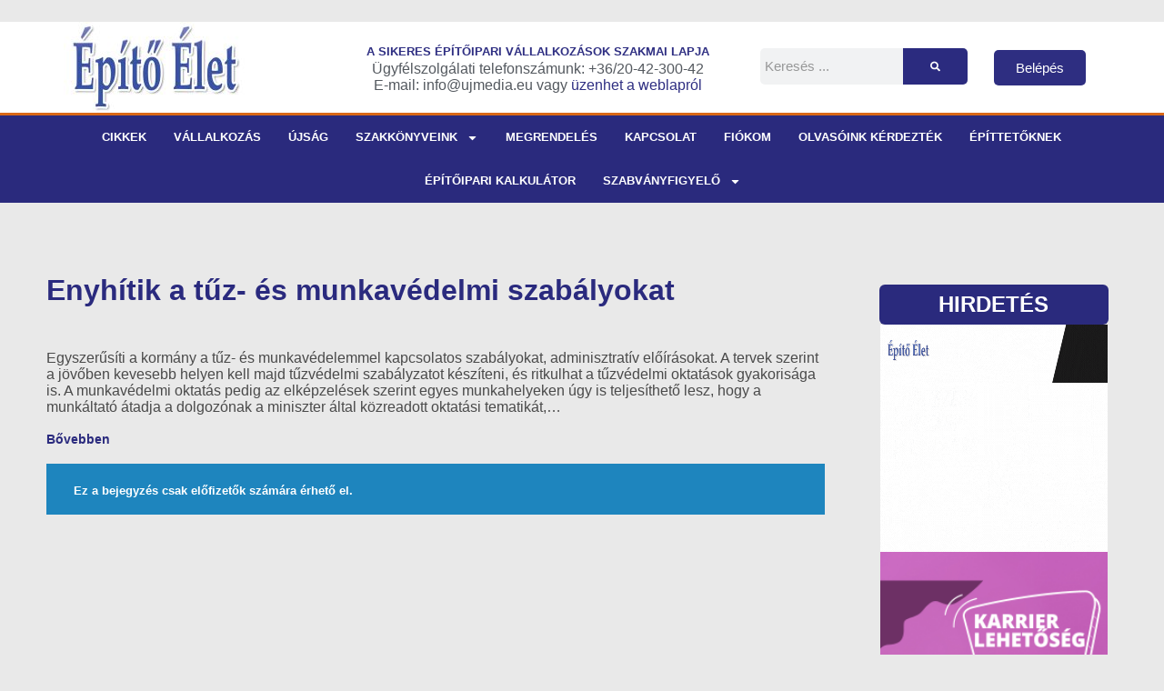

--- FILE ---
content_type: text/html; charset=UTF-8
request_url: https://epitoelet.hu/enyhitik-a-tuz-es-munkavedelmi-szabalyokat/
body_size: 27507
content:
<!DOCTYPE html>
<!--[if IE 9]>    <html class="no-js lt-ie10" lang="hu"> <![endif]-->
<!--[if gt IE 9]><!--> <html class="no-js" lang="hu"> <!--<![endif]-->
<head>

<meta charset="UTF-8" />
<meta name="viewport" content="width=device-width,initial-scale=1" />
<meta http-equiv="X-UA-Compatible" content="IE=edge">
<link rel="profile" href="https://gmpg.org/xfn/11" />
<title>Enyhítik a tűz- és munkavédelmi szabályokat &#8211; Építő Élet</title>
<meta name='robots' content='max-image-preview:large' />
<meta name="dlm-version" content="5.1.6"><link rel='dns-prefetch' href='//player.vimeo.com' />
<link rel='dns-prefetch' href='//www.youtube.com' />
<link rel='dns-prefetch' href='//www.googletagmanager.com' />
<link rel="alternate" type="application/rss+xml" title="Építő Élet &raquo; hírcsatorna" href="https://epitoelet.hu/feed/" />
<link rel="alternate" type="application/rss+xml" title="Építő Élet &raquo; hozzászólás hírcsatorna" href="https://epitoelet.hu/comments/feed/" />
<link rel="alternate" title="oEmbed (JSON)" type="application/json+oembed" href="https://epitoelet.hu/wp-json/oembed/1.0/embed?url=https%3A%2F%2Fepitoelet.hu%2Fenyhitik-a-tuz-es-munkavedelmi-szabalyokat%2F" />
<link rel="alternate" title="oEmbed (XML)" type="text/xml+oembed" href="https://epitoelet.hu/wp-json/oembed/1.0/embed?url=https%3A%2F%2Fepitoelet.hu%2Fenyhitik-a-tuz-es-munkavedelmi-szabalyokat%2F&#038;format=xml" />
<style id='wp-img-auto-sizes-contain-inline-css' type='text/css'>
img:is([sizes=auto i],[sizes^="auto," i]){contain-intrinsic-size:3000px 1500px}
/*# sourceURL=wp-img-auto-sizes-contain-inline-css */
</style>
<style id='wp-emoji-styles-inline-css' type='text/css'>

	img.wp-smiley, img.emoji {
		display: inline !important;
		border: none !important;
		box-shadow: none !important;
		height: 1em !important;
		width: 1em !important;
		margin: 0 0.07em !important;
		vertical-align: -0.1em !important;
		background: none !important;
		padding: 0 !important;
	}
/*# sourceURL=wp-emoji-styles-inline-css */
</style>
<link rel='stylesheet' id='wp-block-library-css' href='https://epitoelet.hu/wp-includes/css/dist/block-library/style.min.css?ver=3c6b448f349bee28db1d67977d6948be' type='text/css' media='all' />
<link rel='stylesheet' id='wc-blocks-style-css' href='https://epitoelet.hu/wp-content/plugins/woocommerce/assets/client/blocks/wc-blocks.css?ver=wc-10.3.7' type='text/css' media='all' />
<style id='global-styles-inline-css' type='text/css'>
:root{--wp--preset--aspect-ratio--square: 1;--wp--preset--aspect-ratio--4-3: 4/3;--wp--preset--aspect-ratio--3-4: 3/4;--wp--preset--aspect-ratio--3-2: 3/2;--wp--preset--aspect-ratio--2-3: 2/3;--wp--preset--aspect-ratio--16-9: 16/9;--wp--preset--aspect-ratio--9-16: 9/16;--wp--preset--color--black: #000000;--wp--preset--color--cyan-bluish-gray: #abb8c3;--wp--preset--color--white: #ffffff;--wp--preset--color--pale-pink: #f78da7;--wp--preset--color--vivid-red: #cf2e2e;--wp--preset--color--luminous-vivid-orange: #ff6900;--wp--preset--color--luminous-vivid-amber: #fcb900;--wp--preset--color--light-green-cyan: #7bdcb5;--wp--preset--color--vivid-green-cyan: #00d084;--wp--preset--color--pale-cyan-blue: #8ed1fc;--wp--preset--color--vivid-cyan-blue: #0693e3;--wp--preset--color--vivid-purple: #9b51e0;--wp--preset--gradient--vivid-cyan-blue-to-vivid-purple: linear-gradient(135deg,rgb(6,147,227) 0%,rgb(155,81,224) 100%);--wp--preset--gradient--light-green-cyan-to-vivid-green-cyan: linear-gradient(135deg,rgb(122,220,180) 0%,rgb(0,208,130) 100%);--wp--preset--gradient--luminous-vivid-amber-to-luminous-vivid-orange: linear-gradient(135deg,rgb(252,185,0) 0%,rgb(255,105,0) 100%);--wp--preset--gradient--luminous-vivid-orange-to-vivid-red: linear-gradient(135deg,rgb(255,105,0) 0%,rgb(207,46,46) 100%);--wp--preset--gradient--very-light-gray-to-cyan-bluish-gray: linear-gradient(135deg,rgb(238,238,238) 0%,rgb(169,184,195) 100%);--wp--preset--gradient--cool-to-warm-spectrum: linear-gradient(135deg,rgb(74,234,220) 0%,rgb(151,120,209) 20%,rgb(207,42,186) 40%,rgb(238,44,130) 60%,rgb(251,105,98) 80%,rgb(254,248,76) 100%);--wp--preset--gradient--blush-light-purple: linear-gradient(135deg,rgb(255,206,236) 0%,rgb(152,150,240) 100%);--wp--preset--gradient--blush-bordeaux: linear-gradient(135deg,rgb(254,205,165) 0%,rgb(254,45,45) 50%,rgb(107,0,62) 100%);--wp--preset--gradient--luminous-dusk: linear-gradient(135deg,rgb(255,203,112) 0%,rgb(199,81,192) 50%,rgb(65,88,208) 100%);--wp--preset--gradient--pale-ocean: linear-gradient(135deg,rgb(255,245,203) 0%,rgb(182,227,212) 50%,rgb(51,167,181) 100%);--wp--preset--gradient--electric-grass: linear-gradient(135deg,rgb(202,248,128) 0%,rgb(113,206,126) 100%);--wp--preset--gradient--midnight: linear-gradient(135deg,rgb(2,3,129) 0%,rgb(40,116,252) 100%);--wp--preset--font-size--small: 13px;--wp--preset--font-size--medium: 20px;--wp--preset--font-size--large: 36px;--wp--preset--font-size--x-large: 42px;--wp--preset--spacing--20: 0.44rem;--wp--preset--spacing--30: 0.67rem;--wp--preset--spacing--40: 1rem;--wp--preset--spacing--50: 1.5rem;--wp--preset--spacing--60: 2.25rem;--wp--preset--spacing--70: 3.38rem;--wp--preset--spacing--80: 5.06rem;--wp--preset--shadow--natural: 6px 6px 9px rgba(0, 0, 0, 0.2);--wp--preset--shadow--deep: 12px 12px 50px rgba(0, 0, 0, 0.4);--wp--preset--shadow--sharp: 6px 6px 0px rgba(0, 0, 0, 0.2);--wp--preset--shadow--outlined: 6px 6px 0px -3px rgb(255, 255, 255), 6px 6px rgb(0, 0, 0);--wp--preset--shadow--crisp: 6px 6px 0px rgb(0, 0, 0);}:where(.is-layout-flex){gap: 0.5em;}:where(.is-layout-grid){gap: 0.5em;}body .is-layout-flex{display: flex;}.is-layout-flex{flex-wrap: wrap;align-items: center;}.is-layout-flex > :is(*, div){margin: 0;}body .is-layout-grid{display: grid;}.is-layout-grid > :is(*, div){margin: 0;}:where(.wp-block-columns.is-layout-flex){gap: 2em;}:where(.wp-block-columns.is-layout-grid){gap: 2em;}:where(.wp-block-post-template.is-layout-flex){gap: 1.25em;}:where(.wp-block-post-template.is-layout-grid){gap: 1.25em;}.has-black-color{color: var(--wp--preset--color--black) !important;}.has-cyan-bluish-gray-color{color: var(--wp--preset--color--cyan-bluish-gray) !important;}.has-white-color{color: var(--wp--preset--color--white) !important;}.has-pale-pink-color{color: var(--wp--preset--color--pale-pink) !important;}.has-vivid-red-color{color: var(--wp--preset--color--vivid-red) !important;}.has-luminous-vivid-orange-color{color: var(--wp--preset--color--luminous-vivid-orange) !important;}.has-luminous-vivid-amber-color{color: var(--wp--preset--color--luminous-vivid-amber) !important;}.has-light-green-cyan-color{color: var(--wp--preset--color--light-green-cyan) !important;}.has-vivid-green-cyan-color{color: var(--wp--preset--color--vivid-green-cyan) !important;}.has-pale-cyan-blue-color{color: var(--wp--preset--color--pale-cyan-blue) !important;}.has-vivid-cyan-blue-color{color: var(--wp--preset--color--vivid-cyan-blue) !important;}.has-vivid-purple-color{color: var(--wp--preset--color--vivid-purple) !important;}.has-black-background-color{background-color: var(--wp--preset--color--black) !important;}.has-cyan-bluish-gray-background-color{background-color: var(--wp--preset--color--cyan-bluish-gray) !important;}.has-white-background-color{background-color: var(--wp--preset--color--white) !important;}.has-pale-pink-background-color{background-color: var(--wp--preset--color--pale-pink) !important;}.has-vivid-red-background-color{background-color: var(--wp--preset--color--vivid-red) !important;}.has-luminous-vivid-orange-background-color{background-color: var(--wp--preset--color--luminous-vivid-orange) !important;}.has-luminous-vivid-amber-background-color{background-color: var(--wp--preset--color--luminous-vivid-amber) !important;}.has-light-green-cyan-background-color{background-color: var(--wp--preset--color--light-green-cyan) !important;}.has-vivid-green-cyan-background-color{background-color: var(--wp--preset--color--vivid-green-cyan) !important;}.has-pale-cyan-blue-background-color{background-color: var(--wp--preset--color--pale-cyan-blue) !important;}.has-vivid-cyan-blue-background-color{background-color: var(--wp--preset--color--vivid-cyan-blue) !important;}.has-vivid-purple-background-color{background-color: var(--wp--preset--color--vivid-purple) !important;}.has-black-border-color{border-color: var(--wp--preset--color--black) !important;}.has-cyan-bluish-gray-border-color{border-color: var(--wp--preset--color--cyan-bluish-gray) !important;}.has-white-border-color{border-color: var(--wp--preset--color--white) !important;}.has-pale-pink-border-color{border-color: var(--wp--preset--color--pale-pink) !important;}.has-vivid-red-border-color{border-color: var(--wp--preset--color--vivid-red) !important;}.has-luminous-vivid-orange-border-color{border-color: var(--wp--preset--color--luminous-vivid-orange) !important;}.has-luminous-vivid-amber-border-color{border-color: var(--wp--preset--color--luminous-vivid-amber) !important;}.has-light-green-cyan-border-color{border-color: var(--wp--preset--color--light-green-cyan) !important;}.has-vivid-green-cyan-border-color{border-color: var(--wp--preset--color--vivid-green-cyan) !important;}.has-pale-cyan-blue-border-color{border-color: var(--wp--preset--color--pale-cyan-blue) !important;}.has-vivid-cyan-blue-border-color{border-color: var(--wp--preset--color--vivid-cyan-blue) !important;}.has-vivid-purple-border-color{border-color: var(--wp--preset--color--vivid-purple) !important;}.has-vivid-cyan-blue-to-vivid-purple-gradient-background{background: var(--wp--preset--gradient--vivid-cyan-blue-to-vivid-purple) !important;}.has-light-green-cyan-to-vivid-green-cyan-gradient-background{background: var(--wp--preset--gradient--light-green-cyan-to-vivid-green-cyan) !important;}.has-luminous-vivid-amber-to-luminous-vivid-orange-gradient-background{background: var(--wp--preset--gradient--luminous-vivid-amber-to-luminous-vivid-orange) !important;}.has-luminous-vivid-orange-to-vivid-red-gradient-background{background: var(--wp--preset--gradient--luminous-vivid-orange-to-vivid-red) !important;}.has-very-light-gray-to-cyan-bluish-gray-gradient-background{background: var(--wp--preset--gradient--very-light-gray-to-cyan-bluish-gray) !important;}.has-cool-to-warm-spectrum-gradient-background{background: var(--wp--preset--gradient--cool-to-warm-spectrum) !important;}.has-blush-light-purple-gradient-background{background: var(--wp--preset--gradient--blush-light-purple) !important;}.has-blush-bordeaux-gradient-background{background: var(--wp--preset--gradient--blush-bordeaux) !important;}.has-luminous-dusk-gradient-background{background: var(--wp--preset--gradient--luminous-dusk) !important;}.has-pale-ocean-gradient-background{background: var(--wp--preset--gradient--pale-ocean) !important;}.has-electric-grass-gradient-background{background: var(--wp--preset--gradient--electric-grass) !important;}.has-midnight-gradient-background{background: var(--wp--preset--gradient--midnight) !important;}.has-small-font-size{font-size: var(--wp--preset--font-size--small) !important;}.has-medium-font-size{font-size: var(--wp--preset--font-size--medium) !important;}.has-large-font-size{font-size: var(--wp--preset--font-size--large) !important;}.has-x-large-font-size{font-size: var(--wp--preset--font-size--x-large) !important;}
/*# sourceURL=global-styles-inline-css */
</style>

<style id='classic-theme-styles-inline-css' type='text/css'>
/*! This file is auto-generated */
.wp-block-button__link{color:#fff;background-color:#32373c;border-radius:9999px;box-shadow:none;text-decoration:none;padding:calc(.667em + 2px) calc(1.333em + 2px);font-size:1.125em}.wp-block-file__button{background:#32373c;color:#fff;text-decoration:none}
/*# sourceURL=/wp-includes/css/classic-themes.min.css */
</style>
<link rel='stylesheet' id='wpa-css-css' href='https://epitoelet.hu/wp-content/plugins/honeypot/includes/css/wpa.css?ver=2.3.04' type='text/css' media='all' />
<link rel='stylesheet' id='woocommerce-layout-css' href='https://epitoelet.hu/wp-content/plugins/woocommerce/assets/css/woocommerce-layout.css?ver=10.3.7' type='text/css' media='all' />
<link rel='stylesheet' id='woocommerce-smallscreen-css' href='https://epitoelet.hu/wp-content/plugins/woocommerce/assets/css/woocommerce-smallscreen.css?ver=10.3.7' type='text/css' media='only screen and (max-width: 768px)' />
<link rel='stylesheet' id='woocommerce-general-css' href='https://epitoelet.hu/wp-content/plugins/woocommerce/assets/css/woocommerce.css?ver=10.3.7' type='text/css' media='all' />
<style id='woocommerce-inline-inline-css' type='text/css'>
.woocommerce form .form-row .required { visibility: visible; }
/*# sourceURL=woocommerce-inline-inline-css */
</style>
<link rel='stylesheet' id='wpum-frontend-css' href='https://epitoelet.hu/wp-content/plugins/wp-user-manager/assets/css/wpum.min.css?ver=2.9.12' type='text/css' media='all' />
<link rel='stylesheet' id='related-frontend-css-css' href='https://epitoelet.hu/wp-content/plugins/related/css/frontend-style.css?ver=3.5.0' type='text/css' media='all' />
<link rel='stylesheet' id='brands-styles-css' href='https://epitoelet.hu/wp-content/plugins/woocommerce/assets/css/brands.css?ver=10.3.7' type='text/css' media='all' />
<link rel='stylesheet' id='wcsatt-css-css' href='https://epitoelet.hu/wp-content/plugins/woocommerce-all-products-for-subscriptions/assets/css/frontend/woocommerce.css?ver=6.0.2' type='text/css' media='all' />
<link rel='stylesheet' id='wc-memberships-frontend-css' href='https://epitoelet.hu/wp-content/plugins/woocommerce-memberships/assets/css/frontend/wc-memberships-frontend.min.css?ver=1.27.3' type='text/css' media='all' />
<link rel='stylesheet' id='elementor-frontend-css' href='https://epitoelet.hu/wp-content/plugins/elementor/assets/css/frontend.min.css?ver=3.33.2' type='text/css' media='all' />
<link rel='stylesheet' id='widget-image-css' href='https://epitoelet.hu/wp-content/plugins/elementor/assets/css/widget-image.min.css?ver=3.33.2' type='text/css' media='all' />
<link rel='stylesheet' id='widget-heading-css' href='https://epitoelet.hu/wp-content/plugins/elementor/assets/css/widget-heading.min.css?ver=3.33.2' type='text/css' media='all' />
<link rel='stylesheet' id='widget-search-form-css' href='https://epitoelet.hu/wp-content/plugins/elementor-pro/assets/css/widget-search-form.min.css?ver=3.33.1' type='text/css' media='all' />
<link rel='stylesheet' id='widget-nav-menu-css' href='https://epitoelet.hu/wp-content/plugins/elementor-pro/assets/css/widget-nav-menu.min.css?ver=3.33.1' type='text/css' media='all' />
<link rel='stylesheet' id='widget-icon-list-css' href='https://epitoelet.hu/wp-content/plugins/elementor/assets/css/widget-icon-list.min.css?ver=3.33.2' type='text/css' media='all' />
<link rel='stylesheet' id='e-animation-bounceInLeft-css' href='https://epitoelet.hu/wp-content/plugins/elementor/assets/lib/animations/styles/bounceInLeft.min.css?ver=3.33.2' type='text/css' media='all' />
<link rel='stylesheet' id='widget-post-navigation-css' href='https://epitoelet.hu/wp-content/plugins/elementor-pro/assets/css/widget-post-navigation.min.css?ver=3.33.1' type='text/css' media='all' />
<link rel='stylesheet' id='swiper-css' href='https://epitoelet.hu/wp-content/plugins/elementor/assets/lib/swiper/v8/css/swiper.min.css?ver=8.4.5' type='text/css' media='all' />
<link rel='stylesheet' id='e-swiper-css' href='https://epitoelet.hu/wp-content/plugins/elementor/assets/css/conditionals/e-swiper.min.css?ver=3.33.2' type='text/css' media='all' />
<link rel='stylesheet' id='widget-media-carousel-css' href='https://epitoelet.hu/wp-content/plugins/elementor-pro/assets/css/widget-media-carousel.min.css?ver=3.33.1' type='text/css' media='all' />
<link rel='stylesheet' id='widget-carousel-module-base-css' href='https://epitoelet.hu/wp-content/plugins/elementor-pro/assets/css/widget-carousel-module-base.min.css?ver=3.33.1' type='text/css' media='all' />
<link rel='stylesheet' id='elementor-post-48-css' href='https://epitoelet.hu/wp-content/uploads/elementor/css/post-48.css?ver=1769421586' type='text/css' media='all' />
<link rel='stylesheet' id='wpdt-elementor-widget-font-css' href='https://epitoelet.hu/wp-content/plugins/wpdatatables/integrations/page_builders/elementor/css/style.css?ver=6.3.3.13' type='text/css' media='all' />
<link rel='stylesheet' id='elementor-post-13767-css' href='https://epitoelet.hu/wp-content/uploads/elementor/css/post-13767.css?ver=1769421586' type='text/css' media='all' />
<link rel='stylesheet' id='elementor-post-825-css' href='https://epitoelet.hu/wp-content/uploads/elementor/css/post-825.css?ver=1769421586' type='text/css' media='all' />
<link rel='stylesheet' id='fluentform-elementor-widget-css' href='https://epitoelet.hu/wp-content/plugins/fluentform/assets/css/fluent-forms-elementor-widget.css?ver=6.1.10' type='text/css' media='all' />
<link rel='stylesheet' id='elementor-post-12386-css' href='https://epitoelet.hu/wp-content/uploads/elementor/css/post-12386.css?ver=1769421589' type='text/css' media='all' />
<link rel='stylesheet' id='pmw-public-elementor-fix-css' href='https://epitoelet.hu/wp-content/plugins/woocommerce-google-adwords-conversion-tracking-tag/css/public/elementor-fix.css?ver=1.52.0' type='text/css' media='all' />
<link rel='stylesheet' id='font-awesome-css' href='https://epitoelet.hu/wp-content/plugins/elementor/assets/lib/font-awesome/css/font-awesome.min.css?ver=4.7.0' type='text/css' media='all' />
<link rel='stylesheet' id='a13-icomoon-css' href='https://epitoelet.hu/wp-content/themes/rife-free/css/icomoon.css?ver=2.4.23' type='text/css' media='all' />
<link rel='stylesheet' id='a13-main-style-css' href='https://epitoelet.hu/wp-content/themes/rife-free/style.css?ver=2.4.23' type='text/css' media='all' />
<link rel='stylesheet' id='apollo13framework-woocommerce-css' href='https://epitoelet.hu/wp-content/themes/rife-free/css/woocommerce.css?ver=2.4.23' type='text/css' media='all' />
<link rel='stylesheet' id='jquery-lightgallery-transitions-css' href='https://epitoelet.hu/wp-content/themes/rife-free/js/light-gallery/css/lg-transitions.min.css?ver=1.9.0' type='text/css' media='all' />
<link rel='stylesheet' id='jquery-lightgallery-css' href='https://epitoelet.hu/wp-content/themes/rife-free/js/light-gallery/css/lightgallery.min.css?ver=1.9.0' type='text/css' media='all' />
<style id='a13-user-css-inline-css' type='text/css'>
#preloader{background-image:none;background-size:cover;background-repeat:no-repeat;background-position:50% 50%}.top-menu.menu--ferdinand > li > a span,.top-menu.menu--ferdinand > li > span.title span{padding:10px 0;position:relative}.top-menu.menu--ferdinand > li > a span::before,.top-menu.menu--ferdinand > li > span.title span::before{content:'';position:absolute;bottom:0;left:0;width:100%;height:2px;-webkit-transform:scale3d(0,5,1);transform:scale3d(0,5,1);-webkit-transform-origin:0% 50%;transform-origin:0% 50%;transition:transform 0.3s cubic-bezier(1,0.68,0.16,0.9)}.top-menu.menu--ferdinand > li:hover > a span::before,.top-menu.menu--ferdinand > li:hover > span.title span::before,.top-menu.menu--ferdinand > li.open > a span::before,.top-menu.menu--ferdinand > li.open > span.title span::before,.top-menu.menu--ferdinand > li.current-menu-ancestor > a span::before,.top-menu.menu--ferdinand > li.current-menu-ancestor > span.title span::before,.top-menu.menu--ferdinand > li.current-menu-item > a span::before,.top-menu.menu--ferdinand > li.current-menu-item > span.title span::before{-webkit-transform:scale3d(1,1,1);transform:scale3d(1,1,1)}a{color:rgba(31,31,31,1)}a:hover{color:rgba(86,86,86,1)}body{cursor:auto;background-color:#e9e9e9}.page-background{background-color:#e9e9e9;background-image:none;background-size:cover;background-repeat:no-repeat;background-position:50% 50%}.default404 .page-background{background-image:none}.single-album .page-background,.albums-list-page .page-background{background-color:rgba(8,8,8,1);background-image:none;background-size:cover;background-repeat:no-repeat;background-position:50% 50%}.password-protected .page-background{background-image:none}#basket-menu{background-color:rgba(255,255,255,1)}#basket-menu,#basket-menu .widget{font-size:13px}#side-menu{background-color:rgba(255,255,255,1)}#side-menu,#side-menu .widget{font-size:12px}.site-layout-boxed #mid{}.theme-borders div{}.lg-backdrop{}.lg-toolbar,.lg-sub-html .customHtml h4,.lg-sub-html .customHtml .description,.lg-actions .lg-next,.lg-actions .lg-prev{}.lg-toolbar .lg-icon,.lg-actions .lg-next,.lg-actions .lg-prev{}.lg-toolbar .lg-icon:hover,.lg-actions .lg-next:hover,.lg-actions .lg-prev:hover{}#lg-counter,.lg-sub-html,.customHtml > h4{}.lg-outer .lg-thumb-outer,.lg-outer .lg-toogle-thumb{}.lg-outer .lg-thumb-item{}.lg-outer .lg-thumb-item:hover{}h1,h2,h3,h4,h5,h6,h1 a,h2 a,h3 a,h4 a,h5 a,h6 a,.page-title,.widget .title{color:rgba(50,50,50,1);font-family:-apple-system,BlinkMacSystemFont,'Segoe UI',Roboto,Helvetica,Arial,sans-serif,sans-serif;letter-spacing:normal;word-spacing:normal;font-weight:bold;text-transform:uppercase}h1 a:hover,h2 a:hover,h3 a:hover,h4 a:hover,h5 a:hover,h6 a:hover,.post .post-title a:hover,.post a.post-title:hover{color:rgba(100,100,100,1)}input[type="submit"],form button,.posts-nav a span,.woocommerce #respond input#submit,.woocommerce a.button,.woocommerce button.button,.woocommerce input.button,ul.products .product-meta .product_name{font-family:-apple-system,BlinkMacSystemFont,'Segoe UI',Roboto,Helvetica,Arial,sans-serif,sans-serif;letter-spacing:normal;word-spacing:normal}ul.top-menu,#menu-overlay{font-family:-apple-system,BlinkMacSystemFont,'Segoe UI',Roboto,Helvetica,Arial,sans-serif,sans-serif}ul.top-menu li,#menu-overlay li{letter-spacing:normal;word-spacing:normal}html,input,select,textarea{font-family:-apple-system,BlinkMacSystemFont,'Segoe UI',Roboto,Helvetica,Arial,sans-serif,sans-serif;letter-spacing:normal;word-spacing:normal}#header-tools .tool,#header-tools .tool a{color:rgba(34,34,34,1)}#header-tools .tool:hover,#header-tools .tool a:hover,#header-tools .tool.highlight,#header-tools .tool.active{color:rgba(57,87,255,1)}.tools_button{font-size:12px;font-weight:bold;color:rgba(34,34,34,1);background-color:rgba(0,0,0,0);border-color:rgba(34,34,34,1)}.tools_button:hover{color:rgba(57,87,255,1);background-color:rgba(0,0,0,0);border-color:rgba(57,87,255,1)}#header-tools .languages{background-color:rgba(255,255,255,1)}.hamburger i,.hamburger i::before,.hamburger i::after{background-color:rgba(34,34,34,1)}.hamburger.active i,.hamburger.active i::before,.hamburger.active i::after,.hamburger:hover i,.hamburger:hover i::before,.hamburger:hover i::after{background-color:rgba(57,87,255,1)}#header-tools #mobile-menu-opener{}#header-tools #basket-menu-switch{}#header-tools #search-button{}#header-tools #side-menu-switch{}#header-tools #menu-overlay-switch{}#header{background-color:rgba(255,255,255,1);box-shadow:none;background-image:none}#header:hover{background-color:rgba(255,255,255,1)}#header.a13-horizontal{border-bottom:none}.header-type-multi_line .bottom-head{background-color:rgba(255,255,255,1)}.header-horizontal #header .head,.top-bar-container .top-bar{}#header.a13-horizontal,.top-bar-container,.header-type-multi_line .bottom-head{border-color:rgba(58,58,58,0.06)}.a13-horizontal #header-tools::before,.a13-horizontal .head .socials::before,.top-bar .language-switcher li::before{background-color:rgba(58,58,58,0.06)}a.logo{color:rgba(0,0,0,1);font-size:26px;font-weight:bold;font-family:-apple-system,BlinkMacSystemFont,'Segoe UI',Roboto,Helvetica,Arial,sans-serif,sans-serif;letter-spacing:normal;word-spacing:normal;padding-top:25px;padding-bottom:25px}a.logo img{}a.normal-logo{}a.logo:hover{color:rgba(0,0,0,1)}a.logo.image-logo{opacity:1.00}a.logo.image-logo:hover{opacity:0.50;}.header-horizontal .logo-container{}.header-variant-one_line_centered .logo-container,.header-horizontal .logo-container a.logo{}.header-variant-one_line_centered.sticky-values .logo-container.shield{-webkit-transform:translate(-50%,-%);-ms-transform:translate(-50%,-%);transform:translate(-50%,-%)}.header-variant-one_line_centered.sticky-hide .logo-container.shield,.header-variant-one_line_centered.hide-until-scrolled-to .logo-container.shield{-webkit-transform:translate(-50%,-102%);-ms-transform:translate(-50%,-102%);transform:translate(-50%,-102%)}.header-variant-one_line_centered .logo-container.shield:hover{-webkit-transform:translate(-50%,0);-ms-transform:translate(-50%,0);transform:translate(-50%,0)}.header-variant-one_line_centered .menu-cell{width:70%}.header-variant-one_line_centered .socials-cell,.header-variant-one_line_centered .tools-cell{width:15%}.header-variant-one_line_centered .menu-cell .top-menu{width:50%;width:calc(50% - 100px)}.header-variant-one_line_centered .logo-container.shield{padding-left:0;padding-right:0}.header-variant-one_line_centered .logo-container .scaling-svg-container path{}@media only screen and (max-width:1024px){a.logo{padding-top:15px;padding-bottom:15px}.header-horizontal .logo-container{}	.header-variant-one_line_centered .logo-container,.header-horizontal .logo-container a.logo{}	.header-variant-one_line_centered .logo-container.shield,.header-variant-one_line_centered.sticky-values .logo-container.shield{-webkit-transform:translate(-50%,-%);-ms-transform:translate(-50%,-%);transform:translate(-50%,-%)}.header-variant-one_line_centered.sticky-hide .logo-container.shield,.mobile-menu-open .header-variant-one_line_centered .logo-container.shield,.header-variant-one_line_centered.hide-until-scrolled-to .logo-container.shield{-webkit-transform:translate(-50%,-102%);-ms-transform:translate(-50%,-102%);transform:translate(-50%,-102%)}.header-variant-one_line_centered .logo-container.shield:hover{-webkit-transform:translate(-50%,0);-ms-transform:translate(-50%,0);transform:translate(-50%,0)}.header-variant-one_line_centered .menu-cell{}	.header-variant-one_line_centered .menu-cell .top-menu{width:50%;width:calc(50% - 100px)}}.top-menu ul{background-color:rgba(255,255,255,1);background-color:rgba(255,255,255,1);background-color:rgba(255,255,255,1)}.mega-menu > ul > li::before{background-color:rgba(240,240,240,1)}.top-menu > li > a,.top-menu > li > span.title,.top-menu .mega-menu > ul > li > span.title,.top-menu .mega-menu > ul > li > a{font-size:15px;font-weight:500;text-transform:none}.top-menu li a,.top-menu li span.title{color:rgba(34,34,34,1)}.top-menu i.sub-mark{color:rgba(34,34,34,1)}.top-menu > li:hover,.top-menu > li.open,.top-menu > li.current-menu-item,.top-menu > li.current-menu-ancestor{background-color:rgba(0,0,0,0);}.top-menu > li > a:hover,.top-menu > li.menu-parent-item:hover > span.title,.top-menu > li.open > a,.top-menu > li.open > span.title,.top-menu > li.current-menu-item > a,.top-menu > li.current-menu-ancestor > a,.top-menu > li.current-menu-item > span.title,.top-menu > li.current-menu-ancestor > span.title{color:rgba(57,87,255,1)}.top-menu li.menu-parent-item:hover > span.title + i.sub-mark,.top-menu i.sub-mark:hover,.top-menu li.open > i.sub-mark{color:rgba(57,87,255,1)}.top-menu.with-effect > li > a span::before,.top-menu.with-effect > li > a span::after,.top-menu.with-effect > li > span.title span::before,.top-menu.with-effect > li > span.title span::after,.top-menu.with-effect > li > a em::before,.top-menu.with-effect > li > a em::after,.top-menu.with-effect > li > span.title em::before,.top-menu.with-effect > li > span.title em::after{background-color:rgba(57,87,255,1)}.top-menu .mega-menu > ul > li > span.title,.top-menu .mega-menu > ul > li > a{color:rgba(153,153,153,1)}.top-menu .mega-menu > ul > li:hover > span.title,.top-menu .mega-menu > ul > li:hover > a,.top-menu .mega-menu > ul > li.current-menu-item > span.title,.top-menu .mega-menu > ul > li.current-menu-item > a,.top-menu .mega-menu > ul > li.current-menu-ancestor > span.title,.top-menu .mega-menu > ul > li.current-menu-ancestor > a{color:rgba(57,87,255,1)}.top-menu li li a,.top-menu li li span.title{font-size:14px;font-weight:500;text-transform:none;color:rgba(153,153,153,1)}.top-menu li li:hover > a,.top-menu li li:hover > span.title,.top-menu li li.menu-parent-item:hover > span.title,.top-menu li li.open > a,.top-menu li li.open > span.title,.top-menu li li.current-menu-item > a,.top-menu li li.current-menu-ancestor > a,.top-menu li li.current-menu-item > span.title,.top-menu li li.current-menu-ancestor > span.title{color:rgba(57,87,255,1);}.top-menu li li i.sub-mark{color:rgba(153,153,153,1)}.top-menu li li.menu-parent-item:hover > span.title + i.sub-mark,.top-menu li li i.sub-mark:hover,.top-menu li li.open > i.sub-mark{color:rgba(57,87,255,1)}@media only screen and (max-width:1024px){.mobile-menu .navigation-bar .menu-container{background-color:rgba(245,245,245,1)}.header-vertical .logo-container .logo{}}@media only screen and (min-width:1025px){.header-vertical .top-menu li a,.header-vertical .top-menu li span.title{}	.header-vertical .top-menu > li.hidden-icon > a,.header-vertical .top-menu > li.hidden-icon > span.title{}}#menu-overlay,#menu-overlay.eff-circle::before{}#menu-overlay ul a{}#menu-overlay ul a:hover{}.close-menu::before,.close-menu::after{}.top-bar-container{border-bottom:none}.top-bar-container a{}.top-bar-container a.current,.top-bar-container a:hover{}.top-bar .part1{}#header.a13-light-variant,#header.a13-light-variant:hover{box-shadow:0 0 12px rgba(0,0,0,0.09)}#header.a13-light-variant{border-color:}.a13-light-variant .top-bar-container,.header-type-multi_line.a13-light-variant .bottom-head{border-color:}.a13-light-variant #header-tools::before,.a13-light-variant .head .socials::before,.a13-light-variant .top-bar .language-switcher li::before{background-color:}.a13-light-variant.header-type-multi_line .bottom-head{}a.light-logo{}.a13-light-variant a.logo{}.a13-light-variant a.logo:hover{}.a13-light-variant .top-menu > li > a,.a13-light-variant .top-menu > li > span.title{}.a13-light-variant .top-menu > li:hover,.a13-light-variant .top-menu > li.open,.a13-light-variant .top-menu > li.current-menu-item,.a13-light-variant .top-menu > li.current-menu-ancestor{}.a13-light-variant .top-menu > li > a:hover,.a13-light-variant .top-menu > li.menu-parent-item:hover > span.title,.a13-light-variant .top-menu > li.open > a,.a13-light-variant .top-menu > li.open > span.title,.a13-light-variant .top-menu > li.current-menu-item > a,.a13-light-variant .top-menu > li.current-menu-ancestor > a,.a13-light-variant .top-menu > li.current-menu-item > span.title,.a13-light-variant .top-menu > li.current-menu-ancestor > span.title{}.a13-light-variant .top-menu > li > i.sub-mark{}.a13-light-variant .top-menu > li.menu-parent-item:hover > span.title + i.sub-mark,.a13-light-variant .top-menu > li > i.sub-mark:hover,.a13-light-variant .top-menu > li.open > i.sub-mark{}.a13-light-variant .top-menu.with-effect > li > a span::before,.a13-light-variant .top-menu.with-effect > li > a span::after,.a13-light-variant .top-menu.with-effect > li > span.title span::before,.a13-light-variant .top-menu.with-effect > li > span.title span::after,.a13-light-variant .top-menu.with-effect > li > a em::before,.a13-light-variant .top-menu.with-effect > li > a em::after,.a13-light-variant .top-menu.with-effect > li > span.title em::before,.a13-light-variant .top-menu.with-effect > li > span.title em::after{background-color:}.a13-light-variant #header-tools .tool,.a13-light-variant #header-tools .tool a{}.a13-light-variant #header-tools .tool:hover,.a13-light-variant #header-tools .tool a:hover,.a13-light-variant #header-tools .tool.highlight,.a13-light-variant #header-tools .tool.active{}.a13-light-variant .tools_button{}.a13-light-variant .tools_button:hover{}.a13-light-variant #header-tools .languages{}.a13-light-variant .hamburger i,.a13-light-variant .hamburger i::before,.a13-light-variant .hamburger i::after{}.a13-light-variant .hamburger.active i,.a13-light-variant .hamburger.active i::before,.a13-light-variant .hamburger.active i::after,.a13-light-variant .hamburger:hover i,.a13-light-variant .hamburger:hover i::before,.a13-light-variant .hamburger:hover i::after{}.a13-light-variant .top-bar-container{}.a13-light-variant .top-bar-container .part1 a,.a13-light-variant .top-bar-container .language-switcher a{}.a13-light-variant .top-bar-container .part1 a:hover,.a13-light-variant .top-bar-container .language-switcher a:hover,.a13-light-variant .top-bar-container .language-switcher a.current{}@media only screen and (max-width:1024px){.a13-light-variant.mobile-menu .navigation-bar .menu-container{}}#header.a13-dark-variant,#header.a13-dark-variant:hover{box-shadow:0 0 12px rgba(0,0,0,0.09)}#header.a13-dark-variant{border-color:}.a13-dark-variant .top-bar-container,.header-type-multi_line.a13-dark-variant .bottom-head{border-color:}.a13-dark-variant #header-tools::before,.a13-dark-variant .head .socials::before,.a13-dark-variant .top-bar .language-switcher li::before{background-color:}.a13-dark-variant.header-type-multi_line .bottom-head{}a.dark-logo{}.a13-dark-variant a.logo{}.a13-dark-variant a.logo:hover{}.a13-dark-variant .top-menu > li > a,.a13-dark-variant .top-menu > li > span.title{}.a13-dark-variant .top-menu > li:hover,.a13-dark-variant .top-menu > li.open,.a13-dark-variant .top-menu > li.current-menu-item,.a13-dark-variant .top-menu > li.current-menu-ancestor{}.a13-dark-variant .top-menu > li > a:hover,.a13-dark-variant .top-menu > li.menu-parent-item:hover > span.title,.a13-dark-variant .top-menu > li.open > a,.a13-dark-variant .top-menu > li.open > span.title,.a13-dark-variant .top-menu > li.current-menu-item > a,.a13-dark-variant .top-menu > li.current-menu-ancestor > a,.a13-dark-variant .top-menu > li.current-menu-item > span.title,.a13-dark-variant .top-menu > li.current-menu-ancestor > span.title{}.a13-dark-variant .top-menu > li > i.sub-mark{}.a13-dark-variant .top-menu > li.menu-parent-item:hover > span.title + i.sub-mark,.a13-dark-variant .top-menu > li > i.sub-mark:hover,.a13-dark-variant .top-menu > li.open > i.sub-mark{}.a13-dark-variant .top-menu.with-effect > li > a span::before,.a13-dark-variant .top-menu.with-effect > li > a span::after,.a13-dark-variant .top-menu.with-effect > li > span.title span::before,.a13-dark-variant .top-menu.with-effect > li > span.title span::after,.a13-dark-variant .top-menu.with-effect > li > a em::before,.a13-dark-variant .top-menu.with-effect > li > a em::after,.a13-dark-variant .top-menu.with-effect > li > span.title em::before,.a13-dark-variant .top-menu.with-effect > li > span.title em::after{background-color:}.a13-dark-variant #header-tools .tool,.a13-dark-variant #header-tools .tool a{}.a13-dark-variant #header-tools .tool:hover,.a13-dark-variant #header-tools .tool a:hover,.a13-dark-variant #header-tools .tool.highlight,.a13-dark-variant #header-tools .tool.active{}.a13-dark-variant .tools_button{}.a13-dark-variant .tools_button:hover{}.a13-dark-variant #header-tools .languages{}.a13-dark-variant .hamburger i,.a13-dark-variant .hamburger i::before,.a13-dark-variant .hamburger i::after{}.a13-dark-variant .hamburger.active i,.a13-dark-variant .hamburger.active i::before,.a13-dark-variant .hamburger.active i::after,.a13-dark-variant .hamburger:hover i,.a13-dark-variant .hamburger:hover i::before,.a13-dark-variant .hamburger:hover i::after{}.a13-dark-variant .top-bar-container{}.a13-dark-variant .top-bar-container .part1 a,.a13-dark-variant .top-bar-container .language-switcher a{}.a13-dark-variant .top-bar-container .part1 a:hover,.a13-dark-variant .top-bar-container .language-switcher a:hover,.a13-dark-variant .top-bar-container .language-switcher a.current{}@media only screen and (max-width:1024px){.a13-dark-variant.mobile-menu .navigation-bar .menu-container{}}#header.a13-sticky-variant,#header.a13-sticky-variant:hover{background-color:rgba(34,34,34,1);border-color:rgba(240,240,240,0.2);box-shadow:0 0 12px rgba(0,0,0,0.09)}.a13-sticky-variant .top-bar-container,.header-type-multi_line.a13-sticky-variant .bottom-head{border-color:rgba(240,240,240,0.2)}.a13-sticky-variant #header-tools::before,.a13-sticky-variant .head .socials::before,.a13-sticky-variant .top-bar .language-switcher li::before{background-color:rgba(240,240,240,0.2)}.a13-sticky-variant.header-type-multi_line .bottom-head{}a.sticky-logo{}.sticky-values a.logo{padding-top:15px;padding-bottom:15px}.header-horizontal .sticky-values .logo-container{}.header-variant-one_line_centered.sticky-values .logo-container,.header-horizontal .sticky-values .logo-container a.logo{}.header-variant-one_line_centered.sticky-values .menu-cell .top-menu{width:50%;width:calc(50% - 100px)}.a13-sticky-variant a.logo{color:rgba(255,255,255,1)}.a13-sticky-variant a.logo:hover{color:rgba(138,174,243,1)}.a13-sticky-variant .top-menu > li > a,.a13-sticky-variant .top-menu > li > span.title{color:rgba(240,240,240,1)}.a13-sticky-variant .top-menu > li:hover,.a13-sticky-variant .top-menu > li.open,.a13-sticky-variant .top-menu > li.current-menu-item,.a13-sticky-variant .top-menu > li.current-menu-ancestor{background-color:rgba(0,0,0,0);}.a13-sticky-variant .top-menu > li > a:hover,.a13-sticky-variant .top-menu > li.menu-parent-item:hover > span.title,.a13-sticky-variant .top-menu > li.open > a,.a13-sticky-variant .top-menu > li.open > span.title,.a13-sticky-variant .top-menu > li.current-menu-item > a,.a13-sticky-variant .top-menu > li.current-menu-ancestor > a,.a13-sticky-variant .top-menu > li.current-menu-item > span.title,.a13-sticky-variant .top-menu > li.current-menu-ancestor > span.title{color:rgba(138,174,243,1)}.a13-sticky-variant .top-menu > li > i.sub-mark{color:rgba(240,240,240,1)}.a13-sticky-variant .top-menu > li.menu-parent-item:hover > span.title + i.sub-mark,.a13-sticky-variant .top-menu > li > i.sub-mark:hover,.a13-sticky-variant .top-menu > li.open > i.sub-mark{color:rgba(138,174,243,1)}.a13-sticky-variant .top-menu.with-effect > li > a span::before,.a13-sticky-variant .top-menu.with-effect > li > a span::after,.a13-sticky-variant .top-menu.with-effect > li > span.title span::before,.a13-sticky-variant .top-menu.with-effect > li > span.title span::after,.a13-sticky-variant .top-menu.with-effect > li > a em::before,.a13-sticky-variant .top-menu.with-effect > li > a em::after,.a13-sticky-variant .top-menu.with-effect > li > span.title em::before,.a13-sticky-variant .top-menu.with-effect > li > span.title em::after{background-color:rgba(138,174,243,1)}.a13-sticky-variant #header-tools .tool,.a13-sticky-variant #header-tools .tool a{color:rgba(240,240,240,1)}.a13-sticky-variant #header-tools .tool:hover,.a13-sticky-variant #header-tools .tool a:hover,.a13-sticky-variant #header-tools .tool.highlight,.a13-sticky-variant #header-tools .tool.active{color:rgba(138,174,243,1)}.a13-sticky-variant .hamburger i,.a13-sticky-variant .hamburger i::before,.a13-sticky-variant .hamburger i::after{background-color:rgba(240,240,240,1)}.a13-sticky-variant .hamburger.active i,.a13-sticky-variant .hamburger.active i::before,.a13-sticky-variant .hamburger.active i::after,.a13-sticky-variant .hamburger:hover i,.a13-sticky-variant .hamburger:hover i::before,.a13-sticky-variant .hamburger:hover i::after{background-color:rgba(138,174,243,1)}.a13-sticky-variant .tools_button{color:rgba(240,240,240,1);background-color:rgba(0,0,0,0);border-color:rgba(240,240,240,1)}.a13-sticky-variant .tools_button:hover{color:rgba(138,174,243,1);background-color:rgba(0,0,0,0);border-color:rgba(138,174,243,1)}.a13-sticky-variant #header-tools .languages{background-color:rgba(34,34,34,1)}.a13-sticky-variant .top-bar-container{}.a13-sticky-variant .top-bar-container .part1 a,.a13-sticky-variant .top-bar-container .language-switcher a{}.a13-sticky-variant .top-bar-container .part1 a:hover,.a13-sticky-variant .top-bar-container .language-switcher a:hover,.a13-sticky-variant .top-bar-container .language-switcher a.current{}@media only screen and (max-width:1024px){.a13-sticky-variant.mobile-menu .navigation-bar .menu-container{background-color:rgba(34,34,34,1)}.sticky-values a.logo{padding-top:10px;padding-bottom:10px}.header-horizontal .sticky-values .logo-container{}	.header-variant-one_line_centered.sticky-values .logo-container,.header-horizontal .sticky-values .logo-container a.logo{}	.header-variant-one_line_centered.sticky-values .menu-cell .top-menu{width:50%;width:calc(50% - 100px)}}#footer{background-color:rgba(17,17,17,1);font-size:15px}#footer .widget,#footer .widget .search-form input[type="search"]{font-size:15px}.foot-items{background-color:rgba(14,14,14,1)}.footer-separator .foot-items .foot-content{border-color:rgba(255,255,255,0.03)}.foot-items{color:rgba(102,102,102,1)}.foot-items .foot-text a{color:rgba(102,102,102,1)}.foot-items .foot-text a:hover{color:rgba(255,255,255,1)}a.to-top{background-color:rgba(0,0,153,0.51);color:rgba(255,255,255,1);font-size:22px}a.to-top:hover{background-color:#000066;color:rgba(255,255,255,1)}input[type="submit"],button[type="submit"]{background-color:#000099;color:rgba(255,255,255,1);font-size:13px;font-weight:600;text-transform:none;padding-left:30px;padding-right:30px;-webkit-border-radius:20px;border-radius:20px}input[type="submit"]:hover,input[type="submit"]:focus,button[type="submit"]:hover,button[type="submit"]:focus{background-color:#ffffff;color:#000099}.page .title-bar.outside{background-image:url(https://epitoelet.hu/wp-content/themes/rife-free/images/holders/title_bar_bg.jpg);background-size:cover;background-repeat:no-repeat;background-position:50% 50%}.page .title-bar.outside .overlay-color{background-color:rgba(0,0,0,0.2);padding-top:150px;padding-bottom:150px}.page .title-bar.outside .page-title,.page .title-bar.outside h2{color:#ffffff}.page .title-bar.outside .breadcrumbs,.page .title-bar.outside .breadcrumbs a,.page .title-bar.outside .breadcrumbs a:hover{color:#ffffff}.albums-list-page .title-bar.outside{background-image:url(https://epitoelet.hu/wp-content/themes/rife-free/images/holders/title_bar_bg.jpg);background-size:cover;background-repeat:no-repeat;background-position:50% 50%}.albums-list-page .title-bar.outside .overlay-color{background-color:rgba(0,0,0,0.2);padding-top:150px;padding-bottom:150px}.albums-list-page .title-bar.outside .page-title,.albums-list-page .title-bar.outside h2{color:#ffffff}.albums-list-page .title-bar.outside .breadcrumbs,.albums-list-page .title-bar.outside .breadcrumbs a,.albums-list-page .title-bar.outside .breadcrumbs a:hover{color:#ffffff}.works-list-page .title-bar.outside{background-image:url(https://epitoelet.hu/wp-content/themes/rife-free/images/holders/title_bar_bg.jpg);background-size:cover;background-repeat:no-repeat;background-position:50% 50%}.works-list-page .title-bar.outside .overlay-color{background-color:rgba(0,0,0,0.2);padding-top:150px;padding-bottom:150px}.works-list-page .title-bar.outside .page-title,.works-list-page .title-bar.outside h2{color:#ffffff}.works-list-page .title-bar.outside .breadcrumbs,.works-list-page .title-bar.outside .breadcrumbs a,.works-list-page .title-bar.outside .breadcrumbs a:hover{color:#ffffff}.category-filter.albums-filter{padding-top:40px;padding-bottom:40px;background-color:rgba(255,255,255,0);text-align:center}.category-filter.albums-filter a{color:rgba(187,187,187,1);font-weight:bold;text-transform:uppercase}.category-filter.albums-filter .selected a,.category-filter.albums-filter a:hover{color:rgba(51,51,51,1)}.single-album-bricks .category-filter{padding-top:40px;padding-bottom:40px;text-align:center}.single-album-bricks .category-filter a{color:rgba(207,207,207,1);font-weight:bold;text-transform:uppercase}.single-album-bricks .category-filter .selected a,.single-album-bricks .category-filter a:hover{color:rgba(42,42,42,1)}.category-filter.works-filter{padding-top:40px;padding-bottom:40px;background-color:rgba(255,255,255,0);text-align:center}.category-filter.works-filter a{color:rgba(196,196,196,1);font-weight:bold;text-transform:uppercase}.category-filter.works-filter .selected a,.category-filter.works-filter a:hover{color:rgba(51,51,51,1)}.category-filter.posts-filter{padding-top:0;padding-bottom:0;text-align:center}.category-filter.posts-filter a{font-weight:bold;text-transform:uppercase}.category-filter.posts-filter .selected a,.category-filter.posts-filter a:hover{}.single-album .title-bar.outside{background-image:none}.single-album .title-bar.outside .overlay-color{padding-top:px;padding-bottom:px}.single-album .title-bar.outside .page-title,.single-album .title-bar.outside h2{}.single-album .title-bar.outside .breadcrumbs,.single-album .title-bar.outside .breadcrumbs a,.single-album .title-bar.outside .breadcrumbs a:hover{}.single-work .title-bar.outside{background-image:url(https://epitoelet.hu/wp-content/themes/rife-free/images/holders/title_bar_bg.jpg);background-size:cover;background-repeat:no-repeat;background-position:50% 50%}.single-work .title-bar.outside .overlay-color{background-color:rgba(0,0,0,0.2);padding-top:150px;padding-bottom:150px}.single-work .title-bar.outside .page-title,.single-work .title-bar.outside h2{color:#ffffff}.single-work .title-bar.outside .breadcrumbs,.single-work .title-bar.outside .breadcrumbs a,.single-work .title-bar.outside .breadcrumbs a:hover{color:#ffffff}.posts-list .title-bar.outside{background-image:url(https://epitoelet.hu/wp-content/themes/rife-free/images/holders/title_bar_bg.jpg);background-size:cover;background-repeat:no-repeat;background-position:50% 50%}.posts-list .title-bar.outside .overlay-color{background-color:rgba(0,0,0,0.2);padding-top:150px;padding-bottom:150px}.posts-list .title-bar.outside .page-title,.posts-list .title-bar.outside h2{color:#ffffff}.posts-list .title-bar.outside .breadcrumbs,.posts-list .title-bar.outside .breadcrumbs a,.posts-list .title-bar.outside .breadcrumbs a:hover{color:#ffffff}.single-post .title-bar.outside{background-image:url(https://epitoelet.hu/wp-content/themes/rife-free/images/holders/title_bar_bg.jpg);background-size:cover;background-repeat:no-repeat;background-position:50% 50%}.single-post .title-bar.outside .overlay-color{background-color:rgba(0,0,0,0.2);padding-top:150px;padding-bottom:150px}.single-post .title-bar.outside .page-title,.single-post .title-bar.outside h2{color:#ffffff}.single-post .title-bar.outside .post-meta,.single-post .title-bar.outside .post-meta a,.single-post .title-bar.outside .post-meta a:hover,.single-post .title-bar.outside .breadcrumbs,.single-post .title-bar.outside .breadcrumbs a,.single-post .title-bar.outside .breadcrumbs a:hover{color:#ffffff}.woocommerce #respond input#submit,.woocommerce a.button,.woocommerce button.button,.woocommerce input.button,.woocommerce button.button:disabled,.woocommerce button.button:disabled[disabled],.woocommerce button.button.alt,.woocommerce a.button.alt,.woocommerce input.button.alt,.wishlist_table .add_to_cart.button{background-color:rgba(34,34,34,1);color:rgba(255,255,255,1);font-size:13px;font-weight:600;text-transform:none;padding-left:30px;padding-right:30px}.woocommerce button.button.alt,.woocommerce a.button.alt,.woocommerce input.button.alt{background-color:rgba(34,34,34,1);color:rgba(255,255,255,1)}.woocommerce #respond input#submit:hover,.woocommerce a.button:hover,.woocommerce button.button:hover,.woocommerce input.button:hover,.wishlist_table .add_to_cart.button:hover{background-color:rgba(221,23,74,1);color:rgba(255,255,255,1)}.woocommerce button.button.alt:hover,.woocommerce a.button.alt:hover,.woocommerce input.button.alt:hover{background-color:rgba(221,23,74,1);color:rgba(255,255,255,1)}.woocommerce-page .title-bar.outside{background-image:url(https://epitoelet.hu/wp-content/themes/rife-free/images/holders/title_bar_bg.jpg);background-size:cover;background-repeat:no-repeat;background-position:50% 50%}.woocommerce-page .title-bar.outside .overlay-color{background-color:rgba(0,0,0,0.2);padding-top:150px;padding-bottom:150px}.woocommerce-page .title-bar.outside .page-title,.woocommerce-page .title-bar.outside h2{color:#ffffff}.woocommerce-page .title-bar.outside .breadcrumbs,.woocommerce-page .title-bar.outside .breadcrumbs a,.woocommerce-page .title-bar.outside .breadcrumbs a:hover{color:#ffffff}.content-box ul.products{margin-right:-0}.rtl .content-box ul.products{margin-right:0;margin-left:-0}.woocommerce-page ul.products li.product{}.woocommerce-page .shop-columns-4 ul.products li.product,.woocommerce-page .shop-columns-4 ul.products .grid-master{width:25%;width:calc(25% - 0)}.woocommerce-page .shop-columns-3 ul.products li.product,.woocommerce-page .shop-columns-3 ul.products .grid-master{width:33.3333333%;width:calc(33.3333333% - 0)}.woocommerce-page .shop-columns-2 ul.products li.product,.woocommerce-page .shop-columns-2 ul.products .grid-master{width:50%;width:50%;width:calc(50% - 0)}.woocommerce-page .shop-columns-1 ul.products li.product,.woocommerce-page .shop-columns-1 ul.products .grid-master{width:100%}.products-list .layout-full.with-sidebar .content-box,.products-list .layout-full_fixed.with-sidebar .content-box,.products-list .layout-full_padding.with-sidebar .content-box{margin-left:0;width:75%;width:calc(75% - 0)}.products-list .layout-full.right-sidebar .content-box,.products-list .layout-full_fixed.right-sidebar .content-box,.products-list .layout-full_padding.right-sidebar .content-box{margin-left:0;margin-right:0}@media only screen and (min-width:1560px){.products-list .layout-full.with-sidebar .content-box{width:calc(100% - 320px)}}@media only screen and (min-width:1640px){.products-list .layout-full_padding.with-sidebar .content-box{width:calc(100% - 320px)}}@media only screen and (max-width:1400px) and (min-width:1025px){.products-list .layout-full_padding.with-sidebar .content-box{width:70%;width:calc(70% - 0)}}@media only screen and (max-width:1320px) and (min-width:1025px){.products-list .layout-full.with-sidebar .content-box{width:70%;width:calc(70% - 0)}}@media only screen and (max-width:1279px){.woocommerce-page .layout-fluid.shop-columns-4 ul.products li.product,.woocommerce-page .layout-fluid.shop-columns-4 ul.products .grid-master{width:33.3333333%;width:calc(33.3333333% - 0)}.header-vertical.woocommerce-page .layout-fluid.with-sidebar.shop-columns-4 ul.products li.product,.header-vertical.woocommerce-page .layout-fluid.with-sidebar.shop-columns-4 ul.products .grid-master,.header-vertical.woocommerce-page .layout-fluid.with-sidebar.shop-columns-3 ul.products li.product,.header-vertical.woocommerce-page .layout-fluid.with-sidebar.shop-columns-3 ul.products .grid-master{width:50%;width:calc(50% - 0)}.header-vertical.woocommerce-page .layout-fixed.layout-no-edge.with-sidebar.shop-columns-4 ul.products li.product,.header-vertical.woocommerce-page .layout-fixed.layout-no-edge.with-sidebar.shop-columns-4 ul.products .grid-master{width:33.3333333%;width:calc(33.3333333% - 0)}.header-vertical.woocommerce-page .layout-edge.with-sidebar.shop-columns-4 ul.products li.product,.header-vertical.woocommerce-page .layout-edge.with-sidebar.shop-columns-4 ul.products .grid-master{width:33.3333333%;width:calc(33.3333333% - 0)}}@media only screen and (max-width:1080px){.woocommerce-page .layout-fixed.layout-no-edge.shop-columns-4 ul.products li.product,.woocommerce-page .layout-fixed.layout-no-edge.shop-columns-4 ul.products .grid-master{width:33.3333333%;width:calc(33.3333333% - 0)}.header-vertical.woocommerce-page .layout-fixed.layout-no-edge.with-sidebar.shop-columns-4 ul.products li.product,.header-vertical.woocommerce-page .layout-fixed.layout-no-edge.with-sidebar.shop-columns-4 ul.products .grid-master,.header-vertical.woocommerce-page .layout-fixed.layout-no-edge.with-sidebar.shop-columns-3 ul.products li.product,.header-vertical.woocommerce-page .layout-fixed.layout-no-edge.with-sidebar.shop-columns-3 ul.products .grid-master{width:50%;width:calc(50% - 0)}}@media only screen and (max-width:1024px){.products-list .layout-full.with-sidebar .content-box,.products-list .layout-full_fixed.with-sidebar .content-box,.products-list .layout-full_padding.with-sidebar .content-box{width:70%;width:calc(70% - 0)}}@media only screen and (max-width:1000px){.woocommerce-page .layout-edge.with-sidebar.shop-columns-4 ul.products li.product,.woocommerce-page .layout-edge.with-sidebar.shop-columns-4 ul.products .grid-master{width:33.3333333%;width:calc(33.3333333% - 0)}}@media only screen and (max-width:800px){.woocommerce-page .layout-fluid.shop-columns-4 ul.products li.product,.woocommerce-page .layout-fluid.shop-columns-4 ul.products .grid-master,.woocommerce-page .layout-fluid.shop-columns-3 ul.products li.product,.woocommerce-page .layout-fluid.shop-columns-3 ul.products .grid-master{width:50%;width:calc(50% - 0)}.woocommerce-page .layout-fixed.layout-no-edge.shop-columns-4 ul.products li.product,.woocommerce-page .layout-fixed.layout-no-edge.shop-columns-4 ul.products .grid-master,.woocommerce-page .layout-fixed.layout-no-edge.shop-columns-3 ul.products li.product,.woocommerce-page .layout-fixed.layout-no-edge.shop-columns-3 ul.products .grid-master{width:50%;width:calc(50% - 0)}.woocommerce-page .layout-edge.with-sidebar.shop-columns-4 ul.products li.product,.woocommerce-page .layout-edge.with-sidebar.shop-columns-4 ul.products .grid-master,.woocommerce-page .layout-edge.with-sidebar.shop-columns-3 ul.products li.product,.woocommerce-page .layout-edge.with-sidebar.shop-columns-3 ul.products .grid-master,.header-vertical.woocommerce-page .layout-edge.with-sidebar.shop-columns-4 ul.products li.product,.header-vertical.woocommerce-page .layout-edge.with-sidebar.shop-columns-4 ul.products .grid-master,.header-vertical.woocommerce-page .layout-edge.with-sidebar.shop-columns-3 ul.products li.product,.header-vertical.woocommerce-page .layout-edge.with-sidebar.shop-columns-3 ul.products .grid-master{width:50%;width:calc(50% - 0)}}@media only screen and (max-width:768px){.products-list .layout-full.with-sidebar .content-box,.products-list .layout-full_fixed.with-sidebar .content-box,.products-list .layout-full_padding.with-sidebar .content-box{width:auto;margin-left:0;margin-right:0}}@media only screen and (max-width:700px){.woocommerce-page .layout-edge.shop-columns-4 ul.products li.product,.woocommerce-page .layout-edge.shop-columns-4 ul.products .grid-master,.woocommerce-page .layout-edge.shop-columns-3 ul.products li.product,.woocommerce-page .layout-edge.shop-columns-3 ul.products .grid-master{width:50%;width:calc(50% - 0)}}@media only screen and (max-width:480px){.content-box ul.products{margin-right:0}.rtl .content-box ul.products{margin-left:0}.woocommerce-page #mid ul.products li.product,.woocommerce-page #mid ul.products .grid-master{width:100%}}.woocommerce-no-major-page .title-bar.outside{background-image:url(https://epitoelet.hu/wp-content/themes/rife-free/images/holders/title_bar_bg.jpg);background-size:cover;background-repeat:no-repeat;background-position:50% 50%}.woocommerce-no-major-page .title-bar.outside .overlay-color{background-color:rgba(0,0,0,0.2);padding-top:150px;padding-bottom:150px}.woocommerce-no-major-page .title-bar.outside .page-title,.woocommerce-no-major-page .title-bar.outside h2{color:#ffffff}.woocommerce-no-major-page .title-bar.outside .breadcrumbs,.woocommerce-no-major-page .title-bar.outside .breadcrumbs a,.woocommerce-no-major-page .title-bar.outside .breadcrumbs a:hover{color:#ffffff}.single-product .title-bar.outside{background-image:none;background-repeat:repeat;background-size:auto;background-position:0 0}.single-product .title-bar.outside .overlay-color{padding-top:40px;padding-bottom:40px}.single-product .title-bar.outside .page-title,.single-product .title-bar.outside h2{}.single-product .title-bar.outside .breadcrumbs,.single-product .title-bar.outside .breadcrumbs a,.single-product .title-bar.outside .breadcrumbs a:hover{}.layout-full #content,.layout-full_fixed #content,.layout-full_padding #content,.layout-parted .content-box,.layout-parted #secondary,.default404 .page-background,body.password-protected .page-background,.posts-list.search-no-results .layout-full #content,.posts-list.search-no-results .layout-full_fixed #content,.posts-list.search-no-results .layout-full_padding #content,.posts-list.search-no-results .layout-parted .content-box,.posts-list .layout-full #secondary,.posts-list .layout-full_fixed #secondary,.posts-list .layout-full_padding #secondary,.bricks-frame .formatter,.posts_horizontal .archive-item,.variant-under .caption,.albums-list-page .pre-content-box,.works-list-page .pre-content-box,.single-album .album-content,.single-album .formatter{background-color:#ffffff}#content{font-size:15px;color:rgba(85,85,85,1)}.real-content > p:first-child{color:rgba(88,88,88,1)}.page-title{font-size:60px}.widget{font-size:12px}.widget h3.title{font-size:13px}@media only screen and (max-width:1024px){#header{background-image:none}}@media only screen and (max-width:768px){.page-title{font-size:32px}}@media print,only screen and (-o-min-device-pixel-ratio:5/4),only screen and (-webkit-min-device-pixel-ratio:1.25),only screen and (min-resolution:120dpi){a.normal-logo{} a.light-logo{} a.dark-logo{}	a.sticky-logo{}}
 .single-post .title-bar.outside{background-image:url(https://epitoelet.hu/wp-content/uploads/2023/09/tuzvedelem.jpg)}
/*# sourceURL=a13-user-css-inline-css */
</style>
<link rel='stylesheet' id='font-awesome-5-all-css' href='https://epitoelet.hu/wp-content/plugins/elementor/assets/lib/font-awesome/css/all.min.css?ver=3.33.2' type='text/css' media='all' />
<link rel='stylesheet' id='font-awesome-4-shim-css' href='https://epitoelet.hu/wp-content/plugins/elementor/assets/lib/font-awesome/css/v4-shims.min.css?ver=3.33.2' type='text/css' media='all' />
<script type="text/javascript" src="https://epitoelet.hu/wp-includes/js/jquery/jquery.min.js?ver=3.7.1" id="jquery-core-js"></script>
<script type="text/javascript" src="https://epitoelet.hu/wp-includes/js/jquery/jquery-migrate.min.js?ver=3.4.1" id="jquery-migrate-js"></script>
<script type="text/javascript" src="https://epitoelet.hu/wp-content/plugins/woocommerce/assets/js/jquery-blockui/jquery.blockUI.min.js?ver=2.7.0-wc.10.3.7" id="wc-jquery-blockui-js" defer="defer" data-wp-strategy="defer"></script>
<script type="text/javascript" id="wc-add-to-cart-js-extra">
/* <![CDATA[ */
var wc_add_to_cart_params = {"ajax_url":"/wp-admin/admin-ajax.php","wc_ajax_url":"/?wc-ajax=%%endpoint%%","i18n_view_cart":"Kos\u00e1r","cart_url":"https://epitoelet.hu/kosar/","is_cart":"","cart_redirect_after_add":"yes"};
//# sourceURL=wc-add-to-cart-js-extra
/* ]]> */
</script>
<script type="text/javascript" src="https://epitoelet.hu/wp-content/plugins/woocommerce/assets/js/frontend/add-to-cart.min.js?ver=10.3.7" id="wc-add-to-cart-js" defer="defer" data-wp-strategy="defer"></script>
<script type="text/javascript" src="https://epitoelet.hu/wp-content/plugins/woocommerce/assets/js/js-cookie/js.cookie.min.js?ver=2.1.4-wc.10.3.7" id="wc-js-cookie-js" defer="defer" data-wp-strategy="defer"></script>
<script type="text/javascript" id="woocommerce-js-extra">
/* <![CDATA[ */
var woocommerce_params = {"ajax_url":"/wp-admin/admin-ajax.php","wc_ajax_url":"/?wc-ajax=%%endpoint%%","i18n_password_show":"Jelsz\u00f3 megjelen\u00edt\u00e9se","i18n_password_hide":"Jelsz\u00f3 elrejt\u00e9se"};
//# sourceURL=woocommerce-js-extra
/* ]]> */
</script>
<script type="text/javascript" src="https://epitoelet.hu/wp-content/plugins/woocommerce/assets/js/frontend/woocommerce.min.js?ver=10.3.7" id="woocommerce-js" defer="defer" data-wp-strategy="defer"></script>
<script type="text/javascript" src="https://epitoelet.hu/wp-includes/js/dist/hooks.min.js?ver=dd5603f07f9220ed27f1" id="wp-hooks-js"></script>
<script type="text/javascript" id="wpm-js-extra">
/* <![CDATA[ */
var wpm = {"ajax_url":"https://epitoelet.hu/wp-admin/admin-ajax.php","root":"https://epitoelet.hu/wp-json/","nonce_wp_rest":"0adb4eebf7","nonce_ajax":"190d6da35e"};
//# sourceURL=wpm-js-extra
/* ]]> */
</script>
<script type="text/javascript" src="https://epitoelet.hu/wp-content/plugins/woocommerce-google-adwords-conversion-tracking-tag/js/public/free/wpm-public.p1.min.js?ver=1.52.0" id="wpm-js"></script>
<script type="text/javascript" src="https://epitoelet.hu/wp-content/plugins/elementor/assets/lib/font-awesome/js/v4-shims.min.js?ver=3.33.2" id="font-awesome-4-shim-js"></script>
<link rel="https://api.w.org/" href="https://epitoelet.hu/wp-json/" /><link rel="alternate" title="JSON" type="application/json" href="https://epitoelet.hu/wp-json/wp/v2/posts/7142" /><link rel="EditURI" type="application/rsd+xml" title="RSD" href="https://epitoelet.hu/xmlrpc.php?rsd" />
<link rel="canonical" href="https://epitoelet.hu/enyhitik-a-tuz-es-munkavedelmi-szabalyokat/" />
<meta name="generator" content="Site Kit by Google 1.167.0" /><script type="text/javascript">
// <![CDATA[
(function(){
    var docElement = document.documentElement,
        className = docElement.className;
    // Change `no-js` to `js`
    var reJS = new RegExp('(^|\\s)no-js( |\\s|$)');
    //space as literal in second capturing group cause there is strange situation when \s is not catched on load when other plugins add their own classes
    className = className.replace(reJS, '$1js$2');
    docElement.className = className;
})();
// ]]>
</script>	<noscript><style>.woocommerce-product-gallery{ opacity: 1 !important; }</style></noscript>
	<meta name="generator" content="Elementor 3.33.2; features: e_font_icon_svg, additional_custom_breakpoints; settings: css_print_method-external, google_font-disabled, font_display-auto">
<meta name="msvalidate.01" content="5474036787503B15F0BAA06EC37361BD" />

<!-- Clarity tracking code for https://epitoelet.hu/ --><script>    (function(c,l,a,r,i,t,y){        c[a]=c[a]||function(){(c[a].q=c[a].q||[]).push(arguments)};        t=l.createElement(r);t.async=1;t.src="https://www.clarity.ms/tag/"+i+"?ref=bwt";        y=l.getElementsByTagName(r)[0];y.parentNode.insertBefore(t,y);    })(window, document, "clarity", "script", "iclmp70y5k");</script>
<!-- Google tag (gtag.js) -->
<script async src="https://www.googletagmanager.com/gtag/js?id=AW-11172766878">
</script>
<script>
  window.dataLayer = window.dataLayer || [];
  function gtag(){dataLayer.push(arguments);}
  gtag('js', new Date());

  gtag('config', 'AW-11172766878');
</script>
<!DOCTYPE html>
<html>
<head>
  <title>Example Page</title>
  <script>
    // Load the Google Analytics tracking script
    (function(i,s,o,g,r,a,m){i['GoogleAnalyticsObject']=r;i[r]=i[r]||function(){
    (i[r].q=i[r].q||[]).push(arguments)},i[r].l=1*new Date();a=s.createElement(o),
    m=s.getElementsByTagName(o)[0];a.async=1;a.src=g;m.parentNode.insertBefore(a,m)
    })(window,document,'script','https://www.google-analytics.com/analytics.js','ga');

    // Set up the GA tracking code
    ga('create', 'UA-12345678-1', 'auto');
  </script>
<link rel='stylesheet' id='fluent-form-styles-css' href='https://epitoelet.hu/wp-content/plugins/fluentform/assets/css/fluent-forms-public.css?ver=6.1.10' type='text/css' media='all' />
<link rel='stylesheet' id='fluentform-public-default-css' href='https://epitoelet.hu/wp-content/plugins/fluentform/assets/css/fluentform-public-default.css?ver=6.1.10' type='text/css' media='all' />
</head>
<body data-rsssl=1>
  <button onclick="trackButtonClick('Example button')">Click me</button>

  <script>
    // Define the function to track button clicks
    function trackButtonClick(buttonName) {
      ga('send', 'event', 'Button', 'click', buttonName);
    }
  </script>
</body>
</html>


<!-- START Pixel Manager for WooCommerce -->

		<script>

			window.wpmDataLayer = window.wpmDataLayer || {};
			window.wpmDataLayer = Object.assign(window.wpmDataLayer, {"cart":{},"cart_item_keys":{},"version":{"number":"1.52.0","pro":false,"eligible_for_updates":false,"distro":"fms","beta":false,"show":true},"pixels":{"google":{"linker":{"settings":null},"user_id":false,"analytics":{"ga4":{"measurement_id":"G-TRGPW0801N","parameters":{},"mp_active":false,"debug_mode":false,"page_load_time_tracking":false},"id_type":"post_id"},"tag_id":"G-TRGPW0801N","tag_id_suppressed":[],"tag_gateway":{"measurement_path":""},"tcf_support":false,"consent_mode":{"is_active":true,"wait_for_update":500,"ads_data_redaction":false,"url_passthrough":true}}},"shop":{"list_name":"Blog Post | Enyhítik a tűz- és munkavédelmi szabályokat","list_id":"blog_post_enyhitik-a-tuz-es-munkavedelmi-szabalyokat","page_type":"blog_post","currency":"HUF","selectors":{"addToCart":[],"beginCheckout":[]},"order_duplication_prevention":true,"view_item_list_trigger":{"test_mode":false,"background_color":"green","opacity":0.5,"repeat":true,"timeout":1000,"threshold":0.8},"variations_output":true,"session_active":false},"page":{"id":7142,"title":"Enyhítik a tűz- és munkavédelmi szabályokat","type":"post","categories":[{"term_id":1394,"name":"Előfizetői tartalom","slug":"elofizetoi-tartalom","term_group":0,"term_taxonomy_id":1394,"taxonomy":"category","description":"","parent":0,"count":583,"filter":"raw","cat_ID":1394,"category_count":583,"category_description":"","cat_name":"Előfizetői tartalom","category_nicename":"elofizetoi-tartalom","category_parent":0},{"term_id":283,"name":"hatóság","slug":"hatosag","term_group":0,"term_taxonomy_id":283,"taxonomy":"category","description":"","parent":0,"count":38,"filter":"raw","cat_ID":283,"category_count":38,"category_description":"","cat_name":"hatóság","category_nicename":"hatosag","category_parent":0},{"term_id":281,"name":"munkaügy","slug":"munkaugy","term_group":0,"term_taxonomy_id":281,"taxonomy":"category","description":"","parent":0,"count":143,"filter":"raw","cat_ID":281,"category_count":143,"category_description":"","cat_name":"munkaügy","category_nicename":"munkaugy","category_parent":0},{"term_id":1297,"name":"törvényhozás","slug":"torvenyhozas","term_group":0,"term_taxonomy_id":1297,"taxonomy":"category","description":"","parent":0,"count":5,"filter":"raw","cat_ID":1297,"category_count":5,"category_description":"","cat_name":"törvényhozás","category_nicename":"torvenyhozas","category_parent":0},{"term_id":4,"name":"vállalkozás","slug":"vallalkozas","term_group":0,"term_taxonomy_id":4,"taxonomy":"category","description":"","parent":0,"count":392,"filter":"raw","cat_ID":4,"category_count":392,"category_description":"","cat_name":"vállalkozás","category_nicename":"vallalkozas","category_parent":0}],"parent":{"id":0,"title":"Enyhítik a tűz- és munkavédelmi szabályokat","type":"post","categories":[{"term_id":1394,"name":"Előfizetői tartalom","slug":"elofizetoi-tartalom","term_group":0,"term_taxonomy_id":1394,"taxonomy":"category","description":"","parent":0,"count":583,"filter":"raw","cat_ID":1394,"category_count":583,"category_description":"","cat_name":"Előfizetői tartalom","category_nicename":"elofizetoi-tartalom","category_parent":0},{"term_id":283,"name":"hatóság","slug":"hatosag","term_group":0,"term_taxonomy_id":283,"taxonomy":"category","description":"","parent":0,"count":38,"filter":"raw","cat_ID":283,"category_count":38,"category_description":"","cat_name":"hatóság","category_nicename":"hatosag","category_parent":0},{"term_id":281,"name":"munkaügy","slug":"munkaugy","term_group":0,"term_taxonomy_id":281,"taxonomy":"category","description":"","parent":0,"count":143,"filter":"raw","cat_ID":281,"category_count":143,"category_description":"","cat_name":"munkaügy","category_nicename":"munkaugy","category_parent":0},{"term_id":1297,"name":"törvényhozás","slug":"torvenyhozas","term_group":0,"term_taxonomy_id":1297,"taxonomy":"category","description":"","parent":0,"count":5,"filter":"raw","cat_ID":1297,"category_count":5,"category_description":"","cat_name":"törvényhozás","category_nicename":"torvenyhozas","category_parent":0},{"term_id":4,"name":"vállalkozás","slug":"vallalkozas","term_group":0,"term_taxonomy_id":4,"taxonomy":"category","description":"","parent":0,"count":392,"filter":"raw","cat_ID":4,"category_count":392,"category_description":"","cat_name":"vállalkozás","category_nicename":"vallalkozas","category_parent":0}]}},"general":{"user_logged_in":false,"scroll_tracking_thresholds":[],"page_id":7142,"exclude_domains":[],"server_2_server":{"active":false,"user_agent_exclude_patterns":[],"ip_exclude_list":[],"pageview_event_s2s":{"is_active":false,"pixels":[]}},"consent_management":{"explicit_consent":false},"lazy_load_pmw":false,"chunk_base_path":"https://epitoelet.hu/wp-content/plugins/woocommerce-google-adwords-conversion-tracking-tag/js/public/free/"}});

		</script>

		
<!-- END Pixel Manager for WooCommerce -->
			<style>
				.e-con.e-parent:nth-of-type(n+4):not(.e-lazyloaded):not(.e-no-lazyload),
				.e-con.e-parent:nth-of-type(n+4):not(.e-lazyloaded):not(.e-no-lazyload) * {
					background-image: none !important;
				}
				@media screen and (max-height: 1024px) {
					.e-con.e-parent:nth-of-type(n+3):not(.e-lazyloaded):not(.e-no-lazyload),
					.e-con.e-parent:nth-of-type(n+3):not(.e-lazyloaded):not(.e-no-lazyload) * {
						background-image: none !important;
					}
				}
				@media screen and (max-height: 640px) {
					.e-con.e-parent:nth-of-type(n+2):not(.e-lazyloaded):not(.e-no-lazyload),
					.e-con.e-parent:nth-of-type(n+2):not(.e-lazyloaded):not(.e-no-lazyload) * {
						background-image: none !important;
					}
				}
			</style>
			
<!-- Google Tag Manager snippet added by Site Kit -->
<script type="text/javascript">
/* <![CDATA[ */

			( function( w, d, s, l, i ) {
				w[l] = w[l] || [];
				w[l].push( {'gtm.start': new Date().getTime(), event: 'gtm.js'} );
				var f = d.getElementsByTagName( s )[0],
					j = d.createElement( s ), dl = l != 'dataLayer' ? '&l=' + l : '';
				j.async = true;
				j.src = 'https://www.googletagmanager.com/gtm.js?id=' + i + dl;
				f.parentNode.insertBefore( j, f );
			} )( window, document, 'script', 'dataLayer', 'GTM-WH5DH45' );
			
/* ]]> */
</script>

<!-- End Google Tag Manager snippet added by Site Kit -->
<link rel="icon" href="https://epitoelet.hu/wp-content/uploads/2024/08/cropped-Nevtelen-32x32.png" sizes="32x32" />
<link rel="icon" href="https://epitoelet.hu/wp-content/uploads/2024/08/cropped-Nevtelen-192x192.png" sizes="192x192" />
<link rel="apple-touch-icon" href="https://epitoelet.hu/wp-content/uploads/2024/08/cropped-Nevtelen-180x180.png" />
<meta name="msapplication-TileImage" content="https://epitoelet.hu/wp-content/uploads/2024/08/cropped-Nevtelen-270x270.png" />
<style id="hucommerce-theme-fix">
</style>
</head>

<body data-rsssl=1 id="top" class="wp-singular post-template-default single single-post postid-7142 single-format-standard wp-theme-rife-free theme-rife-free woocommerce-no-js membership-content access-restricted header-horizontal site-layout-full elementor-default elementor-template-full-width elementor-kit-48 elementor-page-12386" itemtype="https://schema.org/WebPage" itemscope>
		<!-- Google Tag Manager (noscript) snippet added by Site Kit -->
		<noscript>
			<iframe src="https://www.googletagmanager.com/ns.html?id=GTM-WH5DH45" height="0" width="0" style="display:none;visibility:hidden"></iframe>
		</noscript>
		<!-- End Google Tag Manager (noscript) snippet added by Site Kit -->
		<div class="whole-layout">
<div id="preloader" class="none onReady">
    <div class="preload-content">
        <div class="preloader-animation">				<div class="pace-progress"><div class="pace-progress-inner"></div ></div>
		        <div class="pace-activity"></div>
				</div>
        <a class="skip-preloader a13icon-cross" href="#"></a>
    </div>
</div>
                <div class="page-background to-move"></div>
        <div class="container-elementor-header">		<header data-elementor-type="header" data-elementor-id="13767" class="elementor elementor-13767 elementor-location-header" data-elementor-post-type="elementor_library">
					<section class="elementor-section elementor-top-section elementor-element elementor-element-37061e9b elementor-section-height-min-height elementor-section-content-middle elementor-section-boxed elementor-section-height-default elementor-section-items-middle" data-id="37061e9b" data-element_type="section" data-settings="{&quot;background_background&quot;:&quot;classic&quot;}">
						<div class="elementor-container elementor-column-gap-no">
					<div class="elementor-column elementor-col-33 elementor-top-column elementor-element elementor-element-21bd3ca6" data-id="21bd3ca6" data-element_type="column" data-settings="{&quot;background_background&quot;:&quot;classic&quot;}">
			<div class="elementor-widget-wrap elementor-element-populated">
						<div class="elementor-element elementor-element-4ee4d6ce elementor-widget elementor-widget-image" data-id="4ee4d6ce" data-element_type="widget" data-widget_type="image.default">
				<div class="elementor-widget-container">
																<a href="https://epitoelet.hu/">
							<img src="https://epitoelet.hu/wp-content/uploads/elementor/thumbs/logo_EE-qxmes48pw4ze449n3mdsgleqqi3uodpvdfzbih1vr4.jpg" title="logo_EE.jpg" alt="logo_EE.jpg" loading="lazy" />								</a>
															</div>
				</div>
					</div>
		</div>
				<div class="elementor-column elementor-col-33 elementor-top-column elementor-element elementor-element-75d2f69" data-id="75d2f69" data-element_type="column">
			<div class="elementor-widget-wrap elementor-element-populated">
						<div class="elementor-element elementor-element-e3a7521 elementor-widget elementor-widget-heading" data-id="e3a7521" data-element_type="widget" data-widget_type="heading.default">
				<div class="elementor-widget-container">
					<h5 class="elementor-heading-title elementor-size-default">A sikeres építőipari vállalkozások szakmai lapja</h5>				</div>
				</div>
				<div class="elementor-element elementor-element-fe5c694 elementor-widget elementor-widget-text-editor" data-id="fe5c694" data-element_type="widget" data-widget_type="text-editor.default">
				<div class="elementor-widget-container">
									<p>Ügyfélszolgálati telefonszámunk: +36/20-42-300-42<br />E-mail: info@ujmedia.eu vagy <a href="https://epitoelet.hu/kapcsolat/">üzenhet a weblapról</a></p>								</div>
				</div>
					</div>
		</div>
				<div class="elementor-column elementor-col-33 elementor-top-column elementor-element elementor-element-144fb704" data-id="144fb704" data-element_type="column">
			<div class="elementor-widget-wrap elementor-element-populated">
						<section class="elementor-section elementor-inner-section elementor-element elementor-element-5c25e513 elementor-section-boxed elementor-section-height-default elementor-section-height-default" data-id="5c25e513" data-element_type="section">
						<div class="elementor-container elementor-column-gap-default">
					<div class="elementor-column elementor-col-50 elementor-inner-column elementor-element elementor-element-6d3a75ef" data-id="6d3a75ef" data-element_type="column">
			<div class="elementor-widget-wrap elementor-element-populated">
						<div class="elementor-element elementor-element-1f7ce73a elementor-search-form--skin-classic elementor-search-form--button-type-icon elementor-search-form--icon-search elementor-widget elementor-widget-search-form" data-id="1f7ce73a" data-element_type="widget" data-settings="{&quot;skin&quot;:&quot;classic&quot;}" data-widget_type="search-form.default">
				<div class="elementor-widget-container">
							<search role="search">
			<form class="elementor-search-form" action="https://epitoelet.hu" method="get">
												<div class="elementor-search-form__container">
					<label class="elementor-screen-only" for="elementor-search-form-1f7ce73a">Keresés</label>

					
					<input id="elementor-search-form-1f7ce73a" placeholder="Keresés ..." class="elementor-search-form__input" type="search" name="s" value="">
					
											<button class="elementor-search-form__submit" type="submit" aria-label="Keresés">
															<div class="e-font-icon-svg-container"><svg class="fa fa-search e-font-icon-svg e-fas-search" viewBox="0 0 512 512" xmlns="http://www.w3.org/2000/svg"><path d="M505 442.7L405.3 343c-4.5-4.5-10.6-7-17-7H372c27.6-35.3 44-79.7 44-128C416 93.1 322.9 0 208 0S0 93.1 0 208s93.1 208 208 208c48.3 0 92.7-16.4 128-44v16.3c0 6.4 2.5 12.5 7 17l99.7 99.7c9.4 9.4 24.6 9.4 33.9 0l28.3-28.3c9.4-9.4 9.4-24.6.1-34zM208 336c-70.7 0-128-57.2-128-128 0-70.7 57.2-128 128-128 70.7 0 128 57.2 128 128 0 70.7-57.2 128-128 128z"></path></svg></div>													</button>
					
									</div>
			</form>
		</search>
						</div>
				</div>
					</div>
		</div>
				<div class="elementor-column elementor-col-50 elementor-inner-column elementor-element elementor-element-71118a9b" data-id="71118a9b" data-element_type="column">
			<div class="elementor-widget-wrap elementor-element-populated">
						<div class="elementor-element elementor-element-7d831a7f elementor-align-right elementor-widget__width-inherit elementor-widget elementor-widget-button" data-id="7d831a7f" data-element_type="widget" data-widget_type="button.default">
				<div class="elementor-widget-container">
									<div class="elementor-button-wrapper">
					<a class="elementor-button elementor-button-link elementor-size-sm" href="/belepes/">
						<span class="elementor-button-content-wrapper">
									<span class="elementor-button-text">Belépés</span>
					</span>
					</a>
				</div>
								</div>
				</div>
					</div>
		</div>
					</div>
		</section>
					</div>
		</div>
					</div>
		</section>
				<nav class="elementor-section elementor-top-section elementor-element elementor-element-7c7d1655 elementor-section-content-middle elementor-section-boxed elementor-section-height-default elementor-section-height-default" data-id="7c7d1655" data-element_type="section" data-settings="{&quot;background_background&quot;:&quot;classic&quot;}">
						<div class="elementor-container elementor-column-gap-no">
					<div class="elementor-column elementor-col-100 elementor-top-column elementor-element elementor-element-4ba6456" data-id="4ba6456" data-element_type="column">
			<div class="elementor-widget-wrap elementor-element-populated">
						<div class="elementor-element elementor-element-1b8c4dd6 elementor-nav-menu--stretch elementor-nav-menu__align-center elementor-nav-menu--dropdown-tablet elementor-nav-menu__text-align-aside elementor-nav-menu--toggle elementor-nav-menu--burger elementor-widget elementor-widget-nav-menu" data-id="1b8c4dd6" data-element_type="widget" data-settings="{&quot;full_width&quot;:&quot;stretch&quot;,&quot;layout&quot;:&quot;horizontal&quot;,&quot;submenu_icon&quot;:{&quot;value&quot;:&quot;&lt;svg aria-hidden=\&quot;true\&quot; class=\&quot;e-font-icon-svg e-fas-caret-down\&quot; viewBox=\&quot;0 0 320 512\&quot; xmlns=\&quot;http:\/\/www.w3.org\/2000\/svg\&quot;&gt;&lt;path d=\&quot;M31.3 192h257.3c17.8 0 26.7 21.5 14.1 34.1L174.1 354.8c-7.8 7.8-20.5 7.8-28.3 0L17.2 226.1C4.6 213.5 13.5 192 31.3 192z\&quot;&gt;&lt;\/path&gt;&lt;\/svg&gt;&quot;,&quot;library&quot;:&quot;fa-solid&quot;},&quot;toggle&quot;:&quot;burger&quot;}" data-widget_type="nav-menu.default">
				<div class="elementor-widget-container">
								<nav aria-label="Menü" class="elementor-nav-menu--main elementor-nav-menu__container elementor-nav-menu--layout-horizontal e--pointer-background e--animation-none">
				<ul id="menu-1-1b8c4dd6" class="elementor-nav-menu"><li class="menu-item menu-item-type-custom menu-item-object-custom menu-item-home menu-item-1035"><a href="https://epitoelet.hu/" class="elementor-item">Cikkek</a></li>
<li class="menu-item menu-item-type-taxonomy menu-item-object-category current-post-ancestor current-menu-parent current-post-parent menu-item-105"><a href="https://epitoelet.hu/category/vallalkozas/" class="elementor-item">Vállalkozás</a></li>
<li class="menu-item menu-item-type-taxonomy menu-item-object-category menu-item-3851"><a href="https://epitoelet.hu/category/ujsag/" class="elementor-item">Újság</a></li>
<li class="menu-item menu-item-type-custom menu-item-object-custom menu-item-has-children menu-parent-item menu-item-1412"><a href="#" class="elementor-item elementor-item-anchor">Szakkönyveink</a>
<ul class="sub-menu elementor-nav-menu--dropdown">
	<li class="menu-item menu-item-type-custom menu-item-object-custom menu-item-1490"><a href="https://megrendeles.ujmedia.eu/termek/epitoipari_szerzodesek/" class="elementor-sub-item">Építőipari szerződések</a></li>
	<li class="menu-item menu-item-type-post_type menu-item-object-page menu-item-1413"><a href="https://epitoelet.hu/felujitas/" class="elementor-sub-item">Felújítás, átalakítás, bővítés</a></li>
	<li class="menu-item menu-item-type-custom menu-item-object-custom menu-item-1495"><a href="https://megrendeles.ujmedia.eu/termek/napelem-kisokos/" class="elementor-sub-item">Használjuk ki a Napot! (napelem kisokos)</a></li>
	<li class="menu-item menu-item-type-custom menu-item-object-custom menu-item-1498"><a href="https://megrendeles.ujmedia.eu/termek/munkavedelem/" class="elementor-sub-item">Munkavédelem az építőiparban</a></li>
	<li class="menu-item menu-item-type-custom menu-item-object-custom menu-item-1491"><a href="https://megrendeles.ujmedia.eu/termek/enaplo/" class="elementor-sub-item">E-napló a gyakorlatban</a></li>
	<li class="menu-item menu-item-type-custom menu-item-object-custom menu-item-1492"><a href="https://megrendeles.ujmedia.eu/termek/otsz/" class="elementor-sub-item">Az OTSZ 5.1 a gyakorlatban</a></li>
	<li class="menu-item menu-item-type-custom menu-item-object-custom menu-item-1493"><a href="https://megrendeles.ujmedia.eu/termek/vizszigeteles/" class="elementor-sub-item">Vízszigetelés korszerűen</a></li>
	<li class="menu-item menu-item-type-custom menu-item-object-custom menu-item-1494"><a href="https://megrendeles.ujmedia.eu/termek/energetika2023/" class="elementor-sub-item">Új energetikai követelmények a gyakorlatban</a></li>
	<li class="menu-item menu-item-type-custom menu-item-object-custom menu-item-1496"><a href="https://megrendeles.ujmedia.eu/termek/munkatk/" class="elementor-sub-item">Emberi ügyek a munka világában</a></li>
	<li class="menu-item menu-item-type-custom menu-item-object-custom menu-item-1497"><a href="https://megrendeles.ujmedia.eu/termek/adatvedelem/" class="elementor-sub-item">Adatvédelmi 1&#215;1 kisvállalkozóknak</a></li>
</ul>
</li>
<li class="menu-item menu-item-type-custom menu-item-object-custom menu-item-14"><a href="https://megrendeles.ujmedia.eu/epitosoknek/" class="elementor-item">Megrendelés</a></li>
<li class="menu-item menu-item-type-post_type menu-item-object-page menu-item-25"><a href="https://epitoelet.hu/kapcsolat/" class="elementor-item">Kapcsolat</a></li>
<li class="menu-item menu-item-type-post_type menu-item-object-page menu-item-1182"><a href="https://epitoelet.hu/fiokom/" class="elementor-item">Fiókom</a></li>
<li class="menu-item menu-item-type-post_type menu-item-object-page menu-item-11044"><a href="https://epitoelet.hu/olvasoi-kerdesek/" class="elementor-item">Olvasóink kérdezték</a></li>
<li class="menu-item menu-item-type-taxonomy menu-item-object-category menu-item-15236"><a href="https://epitoelet.hu/category/epittetoknek/" class="elementor-item">Építtetőknek</a></li>
<li class="menu-item menu-item-type-post_type menu-item-object-page menu-item-16300"><a href="https://epitoelet.hu/epitoipari-kalkulator-belepes-2/" class="elementor-item">Építőipari kalkulátor</a></li>
<li class="menu-item menu-item-type-post_type menu-item-object-page menu-item-has-children menu-parent-item menu-item-21443"><a href="https://epitoelet.hu/szabvanyfigyelo/" class="elementor-item">Szabványfigyelő</a>
<ul class="sub-menu elementor-nav-menu--dropdown">
	<li class="menu-item menu-item-type-post_type menu-item-object-page menu-item-16948"><a href="https://epitoelet.hu/epitoipari-szabvanyfigyelo-kuldje-be-mi-erdekli/" class="elementor-sub-item">Építőipari szabványfigyelő – küldje be mi érdekli!</a></li>
	<li class="menu-item menu-item-type-taxonomy menu-item-object-category menu-item-16886"><a href="https://epitoelet.hu/category/szabvanyfigyelo-cikkek/" class="elementor-sub-item">szabványfigyelő cikkek</a></li>
</ul>
</li>
</ul>			</nav>
					<div class="elementor-menu-toggle" role="button" tabindex="0" aria-label="Menü kapcsoló" aria-expanded="false">
			<svg aria-hidden="true" role="presentation" class="elementor-menu-toggle__icon--open e-font-icon-svg e-eicon-menu-bar" viewBox="0 0 1000 1000" xmlns="http://www.w3.org/2000/svg"><path d="M104 333H896C929 333 958 304 958 271S929 208 896 208H104C71 208 42 237 42 271S71 333 104 333ZM104 583H896C929 583 958 554 958 521S929 458 896 458H104C71 458 42 487 42 521S71 583 104 583ZM104 833H896C929 833 958 804 958 771S929 708 896 708H104C71 708 42 737 42 771S71 833 104 833Z"></path></svg><svg aria-hidden="true" role="presentation" class="elementor-menu-toggle__icon--close e-font-icon-svg e-eicon-close" viewBox="0 0 1000 1000" xmlns="http://www.w3.org/2000/svg"><path d="M742 167L500 408 258 167C246 154 233 150 217 150 196 150 179 158 167 167 154 179 150 196 150 212 150 229 154 242 171 254L408 500 167 742C138 771 138 800 167 829 196 858 225 858 254 829L496 587 738 829C750 842 767 846 783 846 800 846 817 842 829 829 842 817 846 804 846 783 846 767 842 750 829 737L588 500 833 258C863 229 863 200 833 171 804 137 775 137 742 167Z"></path></svg>		</div>
					<nav class="elementor-nav-menu--dropdown elementor-nav-menu__container" aria-hidden="true">
				<ul id="menu-2-1b8c4dd6" class="elementor-nav-menu"><li class="menu-item menu-item-type-custom menu-item-object-custom menu-item-home menu-item-1035"><a href="https://epitoelet.hu/" class="elementor-item" tabindex="-1">Cikkek</a></li>
<li class="menu-item menu-item-type-taxonomy menu-item-object-category current-post-ancestor current-menu-parent current-post-parent menu-item-105"><a href="https://epitoelet.hu/category/vallalkozas/" class="elementor-item" tabindex="-1">Vállalkozás</a></li>
<li class="menu-item menu-item-type-taxonomy menu-item-object-category menu-item-3851"><a href="https://epitoelet.hu/category/ujsag/" class="elementor-item" tabindex="-1">Újság</a></li>
<li class="menu-item menu-item-type-custom menu-item-object-custom menu-item-has-children menu-parent-item menu-item-1412"><a href="#" class="elementor-item elementor-item-anchor" tabindex="-1">Szakkönyveink</a>
<ul class="sub-menu elementor-nav-menu--dropdown">
	<li class="menu-item menu-item-type-custom menu-item-object-custom menu-item-1490"><a href="https://megrendeles.ujmedia.eu/termek/epitoipari_szerzodesek/" class="elementor-sub-item" tabindex="-1">Építőipari szerződések</a></li>
	<li class="menu-item menu-item-type-post_type menu-item-object-page menu-item-1413"><a href="https://epitoelet.hu/felujitas/" class="elementor-sub-item" tabindex="-1">Felújítás, átalakítás, bővítés</a></li>
	<li class="menu-item menu-item-type-custom menu-item-object-custom menu-item-1495"><a href="https://megrendeles.ujmedia.eu/termek/napelem-kisokos/" class="elementor-sub-item" tabindex="-1">Használjuk ki a Napot! (napelem kisokos)</a></li>
	<li class="menu-item menu-item-type-custom menu-item-object-custom menu-item-1498"><a href="https://megrendeles.ujmedia.eu/termek/munkavedelem/" class="elementor-sub-item" tabindex="-1">Munkavédelem az építőiparban</a></li>
	<li class="menu-item menu-item-type-custom menu-item-object-custom menu-item-1491"><a href="https://megrendeles.ujmedia.eu/termek/enaplo/" class="elementor-sub-item" tabindex="-1">E-napló a gyakorlatban</a></li>
	<li class="menu-item menu-item-type-custom menu-item-object-custom menu-item-1492"><a href="https://megrendeles.ujmedia.eu/termek/otsz/" class="elementor-sub-item" tabindex="-1">Az OTSZ 5.1 a gyakorlatban</a></li>
	<li class="menu-item menu-item-type-custom menu-item-object-custom menu-item-1493"><a href="https://megrendeles.ujmedia.eu/termek/vizszigeteles/" class="elementor-sub-item" tabindex="-1">Vízszigetelés korszerűen</a></li>
	<li class="menu-item menu-item-type-custom menu-item-object-custom menu-item-1494"><a href="https://megrendeles.ujmedia.eu/termek/energetika2023/" class="elementor-sub-item" tabindex="-1">Új energetikai követelmények a gyakorlatban</a></li>
	<li class="menu-item menu-item-type-custom menu-item-object-custom menu-item-1496"><a href="https://megrendeles.ujmedia.eu/termek/munkatk/" class="elementor-sub-item" tabindex="-1">Emberi ügyek a munka világában</a></li>
	<li class="menu-item menu-item-type-custom menu-item-object-custom menu-item-1497"><a href="https://megrendeles.ujmedia.eu/termek/adatvedelem/" class="elementor-sub-item" tabindex="-1">Adatvédelmi 1&#215;1 kisvállalkozóknak</a></li>
</ul>
</li>
<li class="menu-item menu-item-type-custom menu-item-object-custom menu-item-14"><a href="https://megrendeles.ujmedia.eu/epitosoknek/" class="elementor-item" tabindex="-1">Megrendelés</a></li>
<li class="menu-item menu-item-type-post_type menu-item-object-page menu-item-25"><a href="https://epitoelet.hu/kapcsolat/" class="elementor-item" tabindex="-1">Kapcsolat</a></li>
<li class="menu-item menu-item-type-post_type menu-item-object-page menu-item-1182"><a href="https://epitoelet.hu/fiokom/" class="elementor-item" tabindex="-1">Fiókom</a></li>
<li class="menu-item menu-item-type-post_type menu-item-object-page menu-item-11044"><a href="https://epitoelet.hu/olvasoi-kerdesek/" class="elementor-item" tabindex="-1">Olvasóink kérdezték</a></li>
<li class="menu-item menu-item-type-taxonomy menu-item-object-category menu-item-15236"><a href="https://epitoelet.hu/category/epittetoknek/" class="elementor-item" tabindex="-1">Építtetőknek</a></li>
<li class="menu-item menu-item-type-post_type menu-item-object-page menu-item-16300"><a href="https://epitoelet.hu/epitoipari-kalkulator-belepes-2/" class="elementor-item" tabindex="-1">Építőipari kalkulátor</a></li>
<li class="menu-item menu-item-type-post_type menu-item-object-page menu-item-has-children menu-parent-item menu-item-21443"><a href="https://epitoelet.hu/szabvanyfigyelo/" class="elementor-item" tabindex="-1">Szabványfigyelő</a>
<ul class="sub-menu elementor-nav-menu--dropdown">
	<li class="menu-item menu-item-type-post_type menu-item-object-page menu-item-16948"><a href="https://epitoelet.hu/epitoipari-szabvanyfigyelo-kuldje-be-mi-erdekli/" class="elementor-sub-item" tabindex="-1">Építőipari szabványfigyelő – küldje be mi érdekli!</a></li>
	<li class="menu-item menu-item-type-taxonomy menu-item-object-category menu-item-16886"><a href="https://epitoelet.hu/category/szabvanyfigyelo-cikkek/" class="elementor-sub-item" tabindex="-1">szabványfigyelő cikkek</a></li>
</ul>
</li>
</ul>			</nav>
						</div>
				</div>
					</div>
		</div>
					</div>
		</nav>
				</header>
		</div>    <div id="mid" class="to-move layout-full_fixed layout-no-edge layout-fixed no-sidebars">		<div data-elementor-type="single-post" data-elementor-id="12386" class="elementor elementor-12386 elementor-location-single post-7142 post type-post status-publish format-standard has-post-thumbnail category-elofizetoi-tartalom category-hatosag category-munkaugy category-torvenyhozas category-vallalkozas tag-tuzvedelmi-kepzes tag-tuzvedelmi-szabalyok membership-content access-restricted" data-elementor-post-type="elementor_library">
			<div class="elementor-element elementor-element-2cb7ba18 e-flex e-con-boxed e-con e-parent" data-id="2cb7ba18" data-element_type="container">
					<div class="e-con-inner">
		<div class="elementor-element elementor-element-187a3f6a e-con-full e-flex e-con e-child" data-id="187a3f6a" data-element_type="container">
				<div class="elementor-element elementor-element-e18556e elementor-widget elementor-widget-theme-post-title elementor-page-title elementor-widget-heading" data-id="e18556e" data-element_type="widget" data-widget_type="theme-post-title.default">
				<div class="elementor-widget-container">
					<h1 class="elementor-heading-title elementor-size-default">Enyhítik a tűz- és munkavédelmi szabályokat</h1>				</div>
				</div>
				<div class="elementor-element elementor-element-b18f6d1 elementor-widget elementor-widget-theme-post-content" data-id="b18f6d1" data-element_type="widget" data-widget_type="theme-post-content.default">
				<div class="elementor-widget-container">
					<p>Egyszerűsíti a kormány a tűz- és munkavédelemmel kapcsolatos szabályokat, adminisztratív előírásokat. A tervek szerint a jövőben kevesebb helyen kell majd tűzvédelmi szabályzatot készíteni, és ritkulhat a tűzvédelmi oktatások gyakorisága is. A munkavédelmi oktatás pedig az elképzelések szerint egyes munkahelyeken úgy is teljesíthető lesz, hogy a munkáltató átadja a dolgozónak a miniszter által közreadott oktatási tematikát,&hellip;</p>
<p> <a class="more-link" href="https://epitoelet.hu/enyhitik-a-tuz-es-munkavedelmi-szabalyokat/">Bővebben</a></p>
 		<div class="woocommerce">
			<div class="woocommerce-info wc-memberships-restriction-message wc-memberships-message wc-memberships-content-restricted-message">
				Ez a bejegyzés csak előfizetők számára érhető el.		    </div>
		</div>
						</div>
				</div>
				</div>
		<div class="elementor-element elementor-element-702972d7 e-con-full e-flex e-con e-child" data-id="702972d7" data-element_type="container">
				<div class="elementor-element elementor-element-309ece7 elementor-widget elementor-widget-heading" data-id="309ece7" data-element_type="widget" data-widget_type="heading.default">
				<div class="elementor-widget-container">
					<h2 class="elementor-heading-title elementor-size-default">Hirdetés</h2>				</div>
				</div>
				<div class="elementor-element elementor-element-eb48252 elementor-widget elementor-widget-image" data-id="eb48252" data-element_type="widget" id="kalkulator" data-widget_type="image.default">
				<div class="elementor-widget-container">
																<a href="https://epitoelet.hu/epitoipari-kalkulator-belepes/">
							<img width="250" height="250" src="https://epitoelet.hu/wp-content/uploads/2020/11/Epitoipari-kalkulator.gif" class="attachment-large size-large wp-image-14197" alt="" />								</a>
															</div>
				</div>
				<div class="elementor-element elementor-element-1f4de46 elementor-widget elementor-widget-image" data-id="1f4de46" data-element_type="widget" data-widget_type="image.default">
				<div class="elementor-widget-container">
																<a href="https://epitoelet.hu/karrier/">
							<img width="226" height="258" src="https://epitoelet.hu/wp-content/uploads/2020/11/we-are-hiring-226-x-258-keppont.png" class="attachment-full size-full wp-image-8937" alt="" />								</a>
															</div>
				</div>
				<div class="elementor-element elementor-element-069fa6d elementor-widget elementor-widget-global elementor-global-1499 elementor-widget-image" data-id="069fa6d" data-element_type="widget" data-settings="{&quot;_animation&quot;:&quot;none&quot;,&quot;_animation_delay&quot;:100}" data-widget_type="image.default">
				<div class="elementor-widget-container">
												<figure class="wp-caption">
										<img width="300" height="200" src="https://epitoelet.hu/wp-content/uploads/2020/11/hirdetes_ee-300x200.jpg" class="attachment-medium size-medium wp-image-1300" alt="" srcset="https://epitoelet.hu/wp-content/uploads/2020/11/hirdetes_ee-300x200.jpg 300w, https://epitoelet.hu/wp-content/uploads/2020/11/hirdetes_ee.jpg 600w" sizes="(max-width: 300px) 100vw, 300px" />											<figcaption class="widget-image-caption wp-caption-text">Hirdessen nálunk!<br> Most 3 hirdetés mellé<br> 1 -et ajándékba adunk!<br> <a href="https://epitoelet.hu/mediaajanlat/">KATTINTSON A RÉSZLETEKÉRT!</a></figcaption>
										</figure>
									</div>
				</div>
				<div class="elementor-element elementor-element-1474 elementor-invisible elementor-widget elementor-widget-global elementor-global-1474 elementor-widget-image" data-id="1474" data-element_type="widget" data-settings="{&quot;_animation&quot;:&quot;bounceInLeft&quot;,&quot;_animation_delay&quot;:100}" data-widget_type="image.default">
				<div class="elementor-widget-container">
												<figure class="wp-caption">
											<a href="https://megrendeles.ujmedia.eu/epitoipari_szerzodesek/" target="_blank">
							<img width="1328" height="1032" src="https://epitoelet.hu/wp-content/uploads/2020/11/epitojoghird.png" class="attachment-full size-full wp-image-1468" alt="" srcset="https://epitoelet.hu/wp-content/uploads/2020/11/epitojoghird.png 1328w, https://epitoelet.hu/wp-content/uploads/2020/11/epitojoghird-300x233.png 300w, https://epitoelet.hu/wp-content/uploads/2020/11/epitojoghird-1024x796.png 1024w, https://epitoelet.hu/wp-content/uploads/2020/11/epitojoghird-768x597.png 768w, https://epitoelet.hu/wp-content/uploads/2020/11/epitojoghird-600x466.png 600w" sizes="(max-width: 1328px) 100vw, 1328px" />								</a>
											<figcaption class="widget-image-caption wp-caption-text">Megjelent új szakkönyvünk: <br>                   ÉPÍTŐIPARI SZERZŐDÉSEK  <br>Mire figyeljünk, hogy ne bukjunk?</figcaption>
										</figure>
									</div>
				</div>
				</div>
					</div>
				</div>
		<div class="elementor-element elementor-element-21a7919a e-flex e-con-boxed e-con e-parent" data-id="21a7919a" data-element_type="container">
					<div class="e-con-inner">
				<div class="elementor-element elementor-element-456c8c7f elementor-post-navigation-borders-yes elementor-widget elementor-widget-post-navigation" data-id="456c8c7f" data-element_type="widget" data-widget_type="post-navigation.default">
				<div class="elementor-widget-container">
							<div class="elementor-post-navigation" role="navigation" aria-label="Post Navigation">
			<div class="elementor-post-navigation__prev elementor-post-navigation__link">
				<a href="https://epitoelet.hu/megjelentek-az-uj-napelemes-szabalyok/" rel="prev"><span class="post-navigation__arrow-wrapper post-navigation__arrow-prev"><svg aria-hidden="true" class="e-font-icon-svg e-fas-angle-double-left" viewBox="0 0 448 512" xmlns="http://www.w3.org/2000/svg"><path d="M223.7 239l136-136c9.4-9.4 24.6-9.4 33.9 0l22.6 22.6c9.4 9.4 9.4 24.6 0 33.9L319.9 256l96.4 96.4c9.4 9.4 9.4 24.6 0 33.9L393.7 409c-9.4 9.4-24.6 9.4-33.9 0l-136-136c-9.5-9.4-9.5-24.6-.1-34zm-192 34l136 136c9.4 9.4 24.6 9.4 33.9 0l22.6-22.6c9.4-9.4 9.4-24.6 0-33.9L127.9 256l96.4-96.4c9.4-9.4 9.4-24.6 0-33.9L201.7 103c-9.4-9.4-24.6-9.4-33.9 0l-136 136c-9.5 9.4-9.5 24.6-.1 34z"></path></svg><span class="elementor-screen-only">Előző</span></span><span class="elementor-post-navigation__link__prev"><span class="post-navigation__prev--label"></span><span class="post-navigation__prev--title">Megjelentek az új napelemes szabályok</span></span></a>			</div>
							<div class="elementor-post-navigation__separator-wrapper">
					<div class="elementor-post-navigation__separator"></div>
				</div>
						<div class="elementor-post-navigation__next elementor-post-navigation__link">
				<a href="https://epitoelet.hu/bovites-vagy-felujitas-nem-mehet-5-afaval-de-rendeltetesmodositas-igen/" rel="next"><span class="elementor-post-navigation__link__next"><span class="post-navigation__next--label"></span><span class="post-navigation__next--title">Bővítés vagy felújítás nem mehet 5% áfával, de rendeltetésmódosítás igen?</span></span><span class="post-navigation__arrow-wrapper post-navigation__arrow-next"><svg aria-hidden="true" class="e-font-icon-svg e-fas-angle-double-right" viewBox="0 0 448 512" xmlns="http://www.w3.org/2000/svg"><path d="M224.3 273l-136 136c-9.4 9.4-24.6 9.4-33.9 0l-22.6-22.6c-9.4-9.4-9.4-24.6 0-33.9l96.4-96.4-96.4-96.4c-9.4-9.4-9.4-24.6 0-33.9L54.3 103c9.4-9.4 24.6-9.4 33.9 0l136 136c9.5 9.4 9.5 24.6.1 34zm192-34l-136-136c-9.4-9.4-24.6-9.4-33.9 0l-22.6 22.6c-9.4 9.4-9.4 24.6 0 33.9l96.4 96.4-96.4 96.4c-9.4 9.4-9.4 24.6 0 33.9l22.6 22.6c9.4 9.4 24.6 9.4 33.9 0l136-136c9.4-9.2 9.4-24.4 0-33.8z"></path></svg><span class="elementor-screen-only">Következő</span></span></a>			</div>
		</div>
						</div>
				</div>
					</div>
				</div>
		<div class="elementor-element elementor-element-d96f4c2 e-flex e-con-boxed e-con e-parent" data-id="d96f4c2" data-element_type="container">
					<div class="e-con-inner">
					</div>
				</div>
		<div class="elementor-element elementor-element-c43bee0 e-flex e-con-boxed e-con e-parent" data-id="c43bee0" data-element_type="container">
					<div class="e-con-inner">
				<div class="elementor-element elementor-element-d38e5bb elementor-widget elementor-widget-heading" data-id="d38e5bb" data-element_type="widget" data-widget_type="heading.default">
				<div class="elementor-widget-container">
					<h2 class="elementor-heading-title elementor-size-default">Kiadványaink</h2>				</div>
				</div>
					</div>
				</div>
		<div class="elementor-element elementor-element-95a98c8 e-flex e-con-boxed e-con e-parent" data-id="95a98c8" data-element_type="container">
					<div class="e-con-inner">
				<div class="elementor-element elementor-element-7d703e2 elementor-skin-carousel elementor-arrows-yes elementor-pagination-type-bullets elementor-pagination-position-outside elementor-widget elementor-widget-media-carousel" data-id="7d703e2" data-element_type="widget" data-settings="{&quot;skin&quot;:&quot;carousel&quot;,&quot;effect&quot;:&quot;slide&quot;,&quot;show_arrows&quot;:&quot;yes&quot;,&quot;pagination&quot;:&quot;bullets&quot;,&quot;speed&quot;:500,&quot;autoplay&quot;:&quot;yes&quot;,&quot;autoplay_speed&quot;:5000,&quot;loop&quot;:&quot;yes&quot;,&quot;pause_on_hover&quot;:&quot;yes&quot;,&quot;pause_on_interaction&quot;:&quot;yes&quot;,&quot;space_between&quot;:{&quot;unit&quot;:&quot;px&quot;,&quot;size&quot;:10,&quot;sizes&quot;:[]},&quot;space_between_tablet&quot;:{&quot;unit&quot;:&quot;px&quot;,&quot;size&quot;:10,&quot;sizes&quot;:[]},&quot;space_between_mobile&quot;:{&quot;unit&quot;:&quot;px&quot;,&quot;size&quot;:10,&quot;sizes&quot;:[]}}" data-widget_type="media-carousel.default">
				<div class="elementor-widget-container">
									<div class="elementor-swiper">
					<div class="elementor-main-swiper swiper" role="region" aria-roledescription="carousel" aria-label="Diák">
				<div class="swiper-wrapper">
											<div class="swiper-slide" role="group" aria-roledescription="slide">
							<a href="https://energetika.epitoelet.hu/termek/uj-energetika/">		<div class="elementor-carousel-image" role="img" aria-label="Új energetikai követelmények a gyakorlatban" style="background-image: url(&#039;https://epitoelet.hu/wp-content/uploads/2020/11/energetika_borito_web.jpg&#039;)">

			
					</div>
		</a>						</div>
											<div class="swiper-slide" role="group" aria-roledescription="slide">
							<a href="https://megrendeles.ujmedia.eu/termek/enaplo/">		<div class="elementor-carousel-image" role="img" aria-label="enaplo_borito" style="background-image: url(&#039;https://epitoelet.hu/wp-content/uploads/2023/03/enaplo_borito-scaled.jpg&#039;)">

			
					</div>
		</a>						</div>
											<div class="swiper-slide" role="group" aria-roledescription="slide">
							<a href="https://megrendeles.ujmedia.eu/termek/adatkezeles-a-munkahelyen/">		<div class="elementor-carousel-image" role="img" aria-label="GDPRfuvargif" style="background-image: url(&#039;https://epitoelet.hu/wp-content/uploads/2022/12/GDPRfuvargif.gif&#039;)">

			
					</div>
		</a>						</div>
											<div class="swiper-slide" role="group" aria-roledescription="slide">
							<a href="https://megrendeles.ujmedia.eu/termek/munkavedelem/">		<div class="elementor-carousel-image" role="img" aria-label="munkavédelemj" style="background-image: url(&#039;https://epitoelet.hu/wp-content/uploads/2024/02/munkavedelemj.png&#039;)">

			
					</div>
		</a>						</div>
											<div class="swiper-slide" role="group" aria-roledescription="slide">
							<a href="https://megrendeles.ujmedia.eu/termek/munkaugyivitak/">		<div class="elementor-carousel-image" role="img" aria-label="munkaügyi viták" style="background-image: url(&#039;https://epitoelet.hu/wp-content/uploads/2024/02/munkaugyi-vitak.png&#039;)">

			
					</div>
		</a>						</div>
											<div class="swiper-slide" role="group" aria-roledescription="slide">
							<a href="https://megrendeles.ujmedia.eu/termek/otsz/">		<div class="elementor-carousel-image" role="img" aria-label="otsz1" style="background-image: url(&#039;https://epitoelet.hu/wp-content/uploads/2020/10/otsz1-scaled-e1602957225844.jpg&#039;)">

			
					</div>
		</a>						</div>
											<div class="swiper-slide" role="group" aria-roledescription="slide">
							<a href="https://megrendeles.ujmedia.eu/termek/epitoelet/">		<div class="elementor-carousel-image" role="img" aria-label="2024_06_Építő_június_fedlap" style="background-image: url(&#039;https://epitoelet.hu/wp-content/uploads/2024/06/2024_06_Epito_junius_fedlap.jpg&#039;)">

			
					</div>
		</a>						</div>
											<div class="swiper-slide" role="group" aria-roledescription="slide">
							<a href="https://megrendeles.ujmedia.eu/termek/epitoipari_szerzodesek/">		<div class="elementor-carousel-image" role="img" aria-label="epitojog_borito" style="background-image: url(&#039;https://epitoelet.hu/wp-content/uploads/2021/09/epitojog_borito.png&#039;)">

			
					</div>
		</a>						</div>
											<div class="swiper-slide" role="group" aria-roledescription="slide">
							<a href="https://megrendeles.ujmedia.eu/termek/felujitas/">		<div class="elementor-carousel-image" role="img" aria-label="Felújítás_borító" style="background-image: url(&#039;https://epitoelet.hu/wp-content/uploads/2020/12/Felújítás_borító-scaled.jpg&#039;)">

			
					</div>
		</a>						</div>
											<div class="swiper-slide" role="group" aria-roledescription="slide">
							<a href="https://megrendeles.ujmedia.eu/termek/vizszigeteles/">		<div class="elementor-carousel-image" role="img" aria-label="vizszig_clap" style="background-image: url(&#039;https://epitoelet.hu/wp-content/uploads/2020/04/vizszig_clap-scaled.jpeg&#039;)">

			
					</div>
		</a>						</div>
											<div class="swiper-slide" role="group" aria-roledescription="slide">
							<a href="https://megrendeles.ujmedia.eu/termek/adatvedelem/">		<div class="elementor-carousel-image" role="img" aria-label="GDPR-cimlap" style="background-image: url(&#039;https://epitoelet.hu/wp-content/uploads/2020/04/GDPR-cimlap.jpg&#039;)">

			
					</div>
		</a>						</div>
											<div class="swiper-slide" role="group" aria-roledescription="slide">
							<a href="https://megrendeles.ujmedia.eu/termek/napelem-kisokos/">		<div class="elementor-carousel-image" role="img" aria-label="Napelemes_cl" style="background-image: url(&#039;https://epitoelet.hu/wp-content/uploads/2020/04/Napelemes_cl-scaled.jpg&#039;)">

			
					</div>
		</a>						</div>
											<div class="swiper-slide" role="group" aria-roledescription="slide">
							<a href="https://megrendeles.ujmedia.eu/termek/munkatk/">		<div class="elementor-carousel-image" role="img" aria-label="MT_emberi ügyek_borito_nyomda.indd" style="background-image: url(&#039;https://epitoelet.hu/wp-content/uploads/2020/04/emberiugyek-scaled.jpg&#039;)">

			
					</div>
		</a>						</div>
									</div>
															<div class="elementor-swiper-button elementor-swiper-button-prev" role="button" tabindex="0" aria-label="Előző">
							<svg aria-hidden="true" class="e-font-icon-svg e-eicon-chevron-left" viewBox="0 0 1000 1000" xmlns="http://www.w3.org/2000/svg"><path d="M646 125C629 125 613 133 604 142L308 442C296 454 292 471 292 487 292 504 296 521 308 533L604 854C617 867 629 875 646 875 663 875 679 871 692 858 704 846 713 829 713 812 713 796 708 779 692 767L438 487 692 225C700 217 708 204 708 187 708 171 704 154 692 142 675 129 663 125 646 125Z"></path></svg>						</div>
						<div class="elementor-swiper-button elementor-swiper-button-next" role="button" tabindex="0" aria-label="Következő">
							<svg aria-hidden="true" class="e-font-icon-svg e-eicon-chevron-right" viewBox="0 0 1000 1000" xmlns="http://www.w3.org/2000/svg"><path d="M696 533C708 521 713 504 713 487 713 471 708 454 696 446L400 146C388 133 375 125 354 125 338 125 325 129 313 142 300 154 292 171 292 187 292 204 296 221 308 233L563 492 304 771C292 783 288 800 288 817 288 833 296 850 308 863 321 871 338 875 354 875 371 875 388 867 400 854L696 533Z"></path></svg>						</div>
																<div class="swiper-pagination"></div>
												</div>
				</div>
								</div>
				</div>
					</div>
				</div>
				</div>
			</div><!-- #mid -->

<div class="container-elementor-footer">		<footer data-elementor-type="footer" data-elementor-id="825" class="elementor elementor-825 elementor-location-footer" data-elementor-post-type="elementor_library">
					<section class="elementor-section elementor-top-section elementor-element elementor-element-126d4819 elementor-section-height-min-height elementor-section-boxed elementor-section-height-default elementor-section-items-middle" data-id="126d4819" data-element_type="section" data-settings="{&quot;background_background&quot;:&quot;classic&quot;}">
						<div class="elementor-container elementor-column-gap-default">
					<div class="elementor-column elementor-col-33 elementor-top-column elementor-element elementor-element-3bcffc61" data-id="3bcffc61" data-element_type="column">
			<div class="elementor-widget-wrap elementor-element-populated">
						<div class="elementor-element elementor-element-66099344 elementor-widget elementor-widget-image" data-id="66099344" data-element_type="widget" data-widget_type="image.default">
				<div class="elementor-widget-container">
																<a href="https://epitoelet.hu">
							<img src="https://epitoelet.hu/wp-content/uploads/elementor/thumbs/logo_EE-oyxfwb5gh63w2s0afmq6uuqyekj8m606n870uus06g.jpg" title="logo_EE" alt="logo_EE" loading="lazy" />								</a>
															</div>
				</div>
				<div class="elementor-element elementor-element-7966af15 elementor-widget elementor-widget-text-editor" data-id="7966af15" data-element_type="widget" data-widget_type="text-editor.default">
				<div class="elementor-widget-container">
									<p style="text-align: center;">A sikeres építőipari vállalkozások<br />szakmai lapja</p>								</div>
				</div>
					</div>
		</div>
				<div class="elementor-column elementor-col-33 elementor-top-column elementor-element elementor-element-3b71f2a0" data-id="3b71f2a0" data-element_type="column">
			<div class="elementor-widget-wrap elementor-element-populated">
						<div class="elementor-element elementor-element-184f1c08 elementor-widget elementor-widget-heading" data-id="184f1c08" data-element_type="widget" data-widget_type="heading.default">
				<div class="elementor-widget-container">
					<h4 class="elementor-heading-title elementor-size-default">Dokumentumtár</h4>				</div>
				</div>
				<div class="elementor-element elementor-element-11435313 elementor-icon-list--layout-traditional elementor-list-item-link-full_width elementor-widget elementor-widget-icon-list" data-id="11435313" data-element_type="widget" data-widget_type="icon-list.default">
				<div class="elementor-widget-container">
							<ul class="elementor-icon-list-items">
							<li class="elementor-icon-list-item">
											<a href="http://www.ujmedia.eu/images/mk/61/ASZF_Uj_Media_Kft_2025.pdf" target="_blank">

											<span class="elementor-icon-list-text">Általános Szerződési Feltételek</span>
											</a>
									</li>
								<li class="elementor-icon-list-item">
											<a href="https://www.ujmedia.eu/images/mk/61/ADATKEZELESI_TAJEKOZTATO.pdf" target="_blank">

											<span class="elementor-icon-list-text">Adatkezelési Tájékoztató</span>
											</a>
									</li>
								<li class="elementor-icon-list-item">
											<a href="https://epitoelet.hu/sutikezeles/">

											<span class="elementor-icon-list-text">Sütikezelési Tájékoztató</span>
											</a>
									</li>
								<li class="elementor-icon-list-item">
											<a href="https://epitoelet.hu/impresszum/">

											<span class="elementor-icon-list-text">Impresszum</span>
											</a>
									</li>
						</ul>
						</div>
				</div>
					</div>
		</div>
				<div class="elementor-column elementor-col-33 elementor-top-column elementor-element elementor-element-6cce3b86" data-id="6cce3b86" data-element_type="column">
			<div class="elementor-widget-wrap elementor-element-populated">
						<div class="elementor-element elementor-element-1def6f6 elementor-widget elementor-widget-heading" data-id="1def6f6" data-element_type="widget" data-widget_type="heading.default">
				<div class="elementor-widget-container">
					<h4 class="elementor-heading-title elementor-size-default">Ügyfélszolgálat</h4>				</div>
				</div>
				<div class="elementor-element elementor-element-7a6e4121 elementor-icon-list--layout-traditional elementor-list-item-link-full_width elementor-widget elementor-widget-icon-list" data-id="7a6e4121" data-element_type="widget" data-widget_type="icon-list.default">
				<div class="elementor-widget-container">
							<ul class="elementor-icon-list-items">
							<li class="elementor-icon-list-item">
										<span class="elementor-icon-list-text">E-mail: info@ujmedia.eu</span>
									</li>
								<li class="elementor-icon-list-item">
										<span class="elementor-icon-list-text">Telefon: 20/42-300-42</span>
									</li>
								<li class="elementor-icon-list-item">
										<span class="elementor-icon-list-text">Munkanapokon 8-16 óráig</span>
									</li>
								<li class="elementor-icon-list-item">
											<a href="https://epitoelet.hu/kapcsolat/">

											<span class="elementor-icon-list-text">Kapcsolat</span>
											</a>
									</li>
						</ul>
						</div>
				</div>
					</div>
		</div>
					</div>
		</section>
				<section class="elementor-section elementor-top-section elementor-element elementor-element-3a69d62 elementor-section-boxed elementor-section-height-default elementor-section-height-default" data-id="3a69d62" data-element_type="section">
						<div class="elementor-container elementor-column-gap-default">
					<div class="elementor-column elementor-col-100 elementor-top-column elementor-element elementor-element-f72321d" data-id="f72321d" data-element_type="column">
			<div class="elementor-widget-wrap elementor-element-populated">
						<div class="elementor-element elementor-element-184112b elementor-widget elementor-widget-text-editor" data-id="184112b" data-element_type="widget" data-widget_type="text-editor.default">
				<div class="elementor-widget-container">
									<p>epitoelet.hu &#8211; Minden jog fenntartva © 2025. &#8211; <a href="http://ujmedia.eu">Új Média Kft.</a> </p>								</div>
				</div>
					</div>
		</div>
					</div>
		</section>
				</footer>
		</div>		<a href="#top" id="to-top" class="to-top fa fa-angle-up"></a>
		<div id="content-overlay" class="to-move"></div>
		
	</div><!-- .whole-layout -->
<script type="speculationrules">
{"prefetch":[{"source":"document","where":{"and":[{"href_matches":"/*"},{"not":{"href_matches":["/wp-*.php","/wp-admin/*","/wp-content/uploads/*","/wp-content/*","/wp-content/plugins/*","/wp-content/themes/rife-free/*","/*\\?(.+)"]}},{"not":{"selector_matches":"a[rel~=\"nofollow\"]"}},{"not":{"selector_matches":".no-prefetch, .no-prefetch a"}}]},"eagerness":"conservative"}]}
</script>
			<script>
				const lazyloadRunObserver = () => {
					const lazyloadBackgrounds = document.querySelectorAll( `.e-con.e-parent:not(.e-lazyloaded)` );
					const lazyloadBackgroundObserver = new IntersectionObserver( ( entries ) => {
						entries.forEach( ( entry ) => {
							if ( entry.isIntersecting ) {
								let lazyloadBackground = entry.target;
								if( lazyloadBackground ) {
									lazyloadBackground.classList.add( 'e-lazyloaded' );
								}
								lazyloadBackgroundObserver.unobserve( entry.target );
							}
						});
					}, { rootMargin: '200px 0px 200px 0px' } );
					lazyloadBackgrounds.forEach( ( lazyloadBackground ) => {
						lazyloadBackgroundObserver.observe( lazyloadBackground );
					} );
				};
				const events = [
					'DOMContentLoaded',
					'elementor/lazyload/observe',
				];
				events.forEach( ( event ) => {
					document.addEventListener( event, lazyloadRunObserver );
				} );
			</script>
				<script type='text/javascript'>
		(function () {
			var c = document.body.className;
			c = c.replace(/woocommerce-no-js/, 'woocommerce-js');
			document.body.className = c;
		})();
	</script>
	<style>form.fluent_form_5 .ff-btn-submit:not(.ff_btn_no_style) { background-color: var(--fluentform-primary); color: #ffffff; }</style><script type="text/javascript" src="https://epitoelet.hu/wp-content/plugins/honeypot/includes/js/wpa.js?ver=2.3.04" id="wpascript-js"></script>
<script type="text/javascript" id="wpascript-js-after">
/* <![CDATA[ */
wpa_field_info = {"wpa_field_name":"nqpdmo7340","wpa_field_value":54851,"wpa_add_test":"no"}
//# sourceURL=wpascript-js-after
/* ]]> */
</script>
<script type="text/javascript" id="dlm-xhr-js-extra">
/* <![CDATA[ */
var dlmXHRtranslations = {"error":"An error occurred while trying to download the file. Please try again.","not_found":"Let\u00f6lt\u00e9s nem l\u00e9tezik.","no_file_path":"No file path defined.","no_file_paths":"Nincs megadva a f\u00e1jl el\u00e9r\u00e9si \u00fatvonala","filetype":"Download is not allowed for this file type.","file_access_denied":"Access denied to this file.","access_denied":"Access denied. You do not have permission to download this file.","security_error":"Something is wrong with the file path.","file_not_found":"F\u00e1jl nem tal\u00e1lhat\u00f3."};
//# sourceURL=dlm-xhr-js-extra
/* ]]> */
</script>
<script type="text/javascript" id="dlm-xhr-js-before">
/* <![CDATA[ */
const dlmXHR = {"xhr_links":{"class":["download-link","download-button"]},"prevent_duplicates":true,"ajaxUrl":"https:\/\/epitoelet.hu\/wp-admin\/admin-ajax.php"}; dlmXHRinstance = {}; const dlmXHRGlobalLinks = "https://epitoelet.hu/download/"; const dlmNonXHRGlobalLinks = []; dlmXHRgif = "https://epitoelet.hu/wp-includes/images/spinner.gif"; const dlmXHRProgress = "1"
//# sourceURL=dlm-xhr-js-before
/* ]]> */
</script>
<script type="text/javascript" src="https://epitoelet.hu/wp-content/plugins/download-monitor/assets/js/dlm-xhr.min.js?ver=5.1.6" id="dlm-xhr-js"></script>
<script type="text/javascript" src="https://epitoelet.hu/wp-content/plugins/elementor/assets/js/webpack.runtime.min.js?ver=3.33.2" id="elementor-webpack-runtime-js"></script>
<script type="text/javascript" src="https://epitoelet.hu/wp-content/plugins/elementor/assets/js/frontend-modules.min.js?ver=3.33.2" id="elementor-frontend-modules-js"></script>
<script type="text/javascript" src="https://epitoelet.hu/wp-includes/js/jquery/ui/core.min.js?ver=1.13.3" id="jquery-ui-core-js"></script>
<script type="text/javascript" id="elementor-frontend-js-before">
/* <![CDATA[ */
var elementorFrontendConfig = {"environmentMode":{"edit":false,"wpPreview":false,"isScriptDebug":false},"i18n":{"shareOnFacebook":"Oszd meg Facebookon","shareOnTwitter":"Oszd meg Twitteren","pinIt":"T\u0171zd ki","download":"Let\u00f6lt\u00e9s","downloadImage":"K\u00e9p let\u00f6lt\u00e9se","fullscreen":"Teljes k\u00e9perny\u0151","zoom":"Nagy\u00edt\u00e1s","share":"Megoszt\u00e1s","playVideo":"Vide\u00f3 lej\u00e1tsz\u00e1sa","previous":"El\u0151z\u0151","next":"K\u00f6vetkez\u0151","close":"Bez\u00e1r","a11yCarouselPrevSlideMessage":"Previous slide","a11yCarouselNextSlideMessage":"Next slide","a11yCarouselFirstSlideMessage":"This is the first slide","a11yCarouselLastSlideMessage":"This is the last slide","a11yCarouselPaginationBulletMessage":"Go to slide"},"is_rtl":false,"breakpoints":{"xs":0,"sm":480,"md":768,"lg":1025,"xl":1440,"xxl":1600},"responsive":{"breakpoints":{"mobile":{"label":"Mobile Portrait","value":767,"default_value":767,"direction":"max","is_enabled":true},"mobile_extra":{"label":"Mobile Landscape","value":880,"default_value":880,"direction":"max","is_enabled":false},"tablet":{"label":"Tablet Portrait","value":1024,"default_value":1024,"direction":"max","is_enabled":true},"tablet_extra":{"label":"Tablet Landscape","value":1200,"default_value":1200,"direction":"max","is_enabled":false},"laptop":{"label":"Laptop","value":1366,"default_value":1366,"direction":"max","is_enabled":false},"widescreen":{"label":"Sz\u00e9lesv\u00e1szn\u00fa","value":2400,"default_value":2400,"direction":"min","is_enabled":false}},"hasCustomBreakpoints":false},"version":"3.33.2","is_static":false,"experimentalFeatures":{"e_font_icon_svg":true,"additional_custom_breakpoints":true,"container":true,"theme_builder_v2":true,"nested-elements":true,"home_screen":true,"global_classes_should_enforce_capabilities":true,"e_variables":true,"cloud-library":true,"e_opt_in_v4_page":true,"import-export-customization":true,"mega-menu":true,"e_pro_variables":true},"urls":{"assets":"https:\/\/epitoelet.hu\/wp-content\/plugins\/elementor\/assets\/","ajaxurl":"https:\/\/epitoelet.hu\/wp-admin\/admin-ajax.php","uploadUrl":"https:\/\/epitoelet.hu\/wp-content\/uploads"},"nonces":{"floatingButtonsClickTracking":"e0ad0c4ddd"},"swiperClass":"swiper","settings":{"page":[],"editorPreferences":[]},"kit":{"active_breakpoints":["viewport_mobile","viewport_tablet"],"global_image_lightbox":"yes","lightbox_enable_counter":"yes","lightbox_enable_fullscreen":"yes","lightbox_enable_zoom":"yes","lightbox_enable_share":"yes","lightbox_title_src":"title","lightbox_description_src":"description","woocommerce_notices_elements":[]},"post":{"id":7142,"title":"Enyh%C3%ADtik%20a%20t%C5%B1z-%20%C3%A9s%20munkav%C3%A9delmi%20szab%C3%A1lyokat%20%E2%80%93%20%C3%89p%C3%ADt%C5%91%20%C3%89let","excerpt":"<p>Egyszer\u0171s\u00edti a korm\u00e1ny a t\u0171z- \u00e9s munkav\u00e9delemmel kapcsolatos szab\u00e1lyokat, adminisztrat\u00edv el\u0151\u00edr\u00e1sokat. A tervek szerint a j\u00f6v\u0151ben kevesebb helyen kell majd t\u0171zv\u00e9delmi szab\u00e1lyzatot k\u00e9sz\u00edteni, \u00e9s ritkulhat a t\u0171zv\u00e9delmi oktat\u00e1sok gyakoris\u00e1ga is. A munkav\u00e9delmi oktat\u00e1s pedig az elk\u00e9pzel\u00e9sek szerint egyes munkahelyeken \u00fagy is teljes\u00edthet\u0151 lesz, hogy a munk\u00e1ltat\u00f3 \u00e1tadja a dolgoz\u00f3nak a miniszter \u00e1ltal k\u00f6zreadott oktat\u00e1si tematik\u00e1t,&hellip;<\/p>\n<p> <a class=\"more-link\" href=\"https:\/\/epitoelet.hu\/enyhitik-a-tuz-es-munkavedelmi-szabalyokat\/\">B\u0151vebben<\/a><\/p>\n \t\t<div class=\"woocommerce\">\n\t\t\t<div class=\"woocommerce-info wc-memberships-restriction-message wc-memberships-message wc-memberships-content-restricted-message\">\n\t\t\t\tEz a bejegyz\u00e9s csak el\u0151fizet\u0151k sz\u00e1m\u00e1ra \u00e9rhet\u0151 el.\t\t    <\/div>\n\t\t<\/div>\n\t\t","featuredImage":"https:\/\/epitoelet.hu\/wp-content\/uploads\/2023\/09\/tuzvedelem.jpg"}};
//# sourceURL=elementor-frontend-js-before
/* ]]> */
</script>
<script type="text/javascript" src="https://epitoelet.hu/wp-content/plugins/elementor/assets/js/frontend.min.js?ver=3.33.2" id="elementor-frontend-js"></script>
<script type="text/javascript" src="https://epitoelet.hu/wp-content/plugins/elementor-pro/assets/lib/smartmenus/jquery.smartmenus.min.js?ver=1.2.1" id="smartmenus-js"></script>
<script type="text/javascript" src="https://epitoelet.hu/wp-content/plugins/elementor/assets/lib/swiper/v8/swiper.min.js?ver=8.4.5" id="swiper-js"></script>
<script type="text/javascript" src="https://epitoelet.hu/wp-content/plugins/woocommerce/assets/js/sourcebuster/sourcebuster.min.js?ver=10.3.7" id="sourcebuster-js-js"></script>
<script type="text/javascript" id="wc-order-attribution-js-extra">
/* <![CDATA[ */
var wc_order_attribution = {"params":{"lifetime":1.0e-5,"session":30,"base64":false,"ajaxurl":"https://epitoelet.hu/wp-admin/admin-ajax.php","prefix":"wc_order_attribution_","allowTracking":true},"fields":{"source_type":"current.typ","referrer":"current_add.rf","utm_campaign":"current.cmp","utm_source":"current.src","utm_medium":"current.mdm","utm_content":"current.cnt","utm_id":"current.id","utm_term":"current.trm","utm_source_platform":"current.plt","utm_creative_format":"current.fmt","utm_marketing_tactic":"current.tct","session_entry":"current_add.ep","session_start_time":"current_add.fd","session_pages":"session.pgs","session_count":"udata.vst","user_agent":"udata.uag"}};
//# sourceURL=wc-order-attribution-js-extra
/* ]]> */
</script>
<script type="text/javascript" src="https://epitoelet.hu/wp-content/plugins/woocommerce/assets/js/frontend/order-attribution.min.js?ver=10.3.7" id="wc-order-attribution-js"></script>
<script type="text/javascript" id="apollo13framework-plugins-js-extra">
/* <![CDATA[ */
var ApolloParams = {"ajaxurl":"https://epitoelet.hu/wp-admin/admin-ajax.php","site_url":"https://epitoelet.hu/","defimgurl":"https://epitoelet.hu/wp-content/themes/rife-free/images/holders/photo.png","options_name":"apollo13_option_rife","load_more":"M\u00e9g t\u00f6bb bet\u00f6lt\u00e9se","loading_items":"K\u00f6vetkez\u0151 term\u00e9kek bet\u00f6lt\u00e9se","anchors_in_bar":"1","scroll_to_anchor":"1","writing_effect_mobile":"","writing_effect_speed":"10","hide_content_under_header":"off","default_header_variant":"normal","header_sticky_top_bar":"","header_color_variants":"sticky","show_header_at":"","header_normal_social_colors":"color|black_hover||_hover","header_light_social_colors":"|_hover||_hover","header_dark_social_colors":"|_hover||_hover","header_sticky_social_colors":"semi-transparent|color_hover||_hover","close_mobile_menu_on_click":"1","menu_overlay_on_click":"","allow_mobile_menu":"1","submenu_opener":"fa-angle-down","submenu_closer":"fa-angle-up","submenu_third_lvl_opener":"fa-angle-right","submenu_third_lvl_closer":"fa-angle-left","posts_layout_mode":"packery","products_brick_margin":"0","products_layout_mode":"packery","albums_list_layout_mode":"packery","album_bricks_thumb_video":"","works_list_layout_mode":"packery","work_bricks_thumb_video":"","people_list_layout_mode":"fitRows","lg_lightbox_share":"1","lg_lightbox_controls":"1","lg_lightbox_download":"","lg_lightbox_counter":"1","lg_lightbox_thumbnail":"1","lg_lightbox_show_thumbs":"","lg_lightbox_autoplay":"1","lg_lightbox_autoplay_open":"","lg_lightbox_progressbar":"1","lg_lightbox_full_screen":"1","lg_lightbox_zoom":"1","lg_lightbox_mode":"lg-slide","lg_lightbox_speed":"600","lg_lightbox_preload":"1","lg_lightbox_hide_delay":"2000","lg_lightbox_autoplay_pause":"5000","lightbox_single_post":""};
//# sourceURL=apollo13framework-plugins-js-extra
/* ]]> */
</script>
<script type="text/javascript" src="https://epitoelet.hu/wp-content/themes/rife-free/js/helpers.min.js?ver=2.4.23" id="apollo13framework-plugins-js"></script>
<script type="text/javascript" src="https://epitoelet.hu/wp-content/themes/rife-free/js/jquery.fitvids.min.js?ver=1.1" id="jquery-fitvids-js"></script>
<script type="text/javascript" src="https://epitoelet.hu/wp-content/themes/rife-free/js/jquery.fittext.min.js?ver=1.2" id="jquery-fittext-js"></script>
<script type="text/javascript" src="https://epitoelet.hu/wp-content/themes/rife-free/js/jquery.slides.min.js?ver=3.0.4" id="jquery-slides-js"></script>
<script type="text/javascript" src="https://epitoelet.hu/wp-content/themes/rife-free/js/jquery.sticky-kit.min.js?ver=1.1.2" id="jquery-sticky-kit-js"></script>
<script type="text/javascript" src="https://epitoelet.hu/wp-content/themes/rife-free/js/jquery.mousewheel.min.js?ver=3.1.13" id="jquery-mousewheel-js"></script>
<script type="text/javascript" src="https://epitoelet.hu/wp-content/themes/rife-free/js/typed.min.js?ver=1.1.4" id="jquery-typed-js"></script>
<script type="text/javascript" src="https://epitoelet.hu/wp-content/themes/rife-free/js/isotope.pkgd.min.js?ver=3.0.6" id="apollo13framework-isotope-js"></script>
<script type="text/javascript" src="https://epitoelet.hu/wp-content/themes/rife-free/js/light-gallery/js/lightgallery-all.min.js?ver=1.9.0" id="jquery-lightgallery-js"></script>
<script type="text/javascript" src="https://epitoelet.hu/wp-content/themes/rife-free/js/script.min.js?ver=2.4.23" id="apollo13framework-scripts-js"></script>
<script type="text/javascript" src="https://player.vimeo.com/api/player.js?ver=1.0.4" id="automatorwp-vimeo-api-js-js"></script>
<script type="text/javascript" id="automatorwp-vimeo-js-js-extra">
/* <![CDATA[ */
var automatorwp_vimeo = {"ajaxurl":"/wp-admin/admin-ajax.php","nonce":"88b1eac3f2","user_id":"0","post_id":"7142","allowed_delay":"1"};
//# sourceURL=automatorwp-vimeo-js-js-extra
/* ]]> */
</script>
<script type="text/javascript" src="https://epitoelet.hu/wp-content/plugins/automatorwp-pro/integrations/vimeo/assets/js/automatorwp-vimeo.min.js?ver=1.0.4" id="automatorwp-vimeo-js-js"></script>
<script type="text/javascript" id="automatorwp-button-js-js-extra">
/* <![CDATA[ */
var automatorwp_button = {"ajaxurl":"/wp-admin/admin-ajax.php","nonce":"53fd6a22fa"};
//# sourceURL=automatorwp-button-js-js-extra
/* ]]> */
</script>
<script type="text/javascript" src="https://epitoelet.hu/wp-content/plugins/automatorwp-pro/integrations/button/assets/js/automatorwp-button.min.js?ver=1.0.3" id="automatorwp-button-js-js"></script>
<script type="text/javascript" src="https://www.youtube.com/iframe_api?ver=1.0.3" id="automatorwp-youtube-api-js-js"></script>
<script type="text/javascript" id="automatorwp-youtube-js-js-extra">
/* <![CDATA[ */
var automatorwp_youtube = {"ajaxurl":"/wp-admin/admin-ajax.php","nonce":"2ef20302eb","user_id":"0","post_id":"7142","allowed_delay":"1"};
//# sourceURL=automatorwp-youtube-js-js-extra
/* ]]> */
</script>
<script type="text/javascript" src="https://epitoelet.hu/wp-content/plugins/automatorwp-pro/integrations/youtube/assets/js/automatorwp-youtube.min.js?ver=1.0.3" id="automatorwp-youtube-js-js"></script>
<script type="text/javascript" id="automatorwp-multimedia-content-js-js-extra">
/* <![CDATA[ */
var automatorwp_multimedia_content = {"ajaxurl":"/wp-admin/admin-ajax.php","post_id":"7142"};
//# sourceURL=automatorwp-multimedia-content-js-js-extra
/* ]]> */
</script>
<script type="text/javascript" src="https://epitoelet.hu/wp-content/plugins/automatorwp-pro/integrations/multimedia-content/assets/js/automatorwp-multimedia-content.min.js?ver=1.0.2" id="automatorwp-multimedia-content-js-js"></script>
<script type="text/javascript" id="automatorwp-link-js-js-extra">
/* <![CDATA[ */
var automatorwp_link = {"ajaxurl":"/wp-admin/admin-ajax.php","nonce":"7e2e3bee7a"};
//# sourceURL=automatorwp-link-js-js-extra
/* ]]> */
</script>
<script type="text/javascript" src="https://epitoelet.hu/wp-content/plugins/automatorwp-pro/integrations/link/assets/js/automatorwp-link.min.js?ver=1.0.3" id="automatorwp-link-js-js"></script>
<script type="text/javascript" src="https://epitoelet.hu/wp-content/plugins/fluentformpro/public/libs/jQuery-File-Upload-10.32.0/js/vendor/jquery.ui.widget.js?ver=1" id="fluentform-uploader-jquery-ui-widget-js"></script>
<script type="text/javascript" src="https://epitoelet.hu/wp-content/plugins/fluentformpro/public/libs/jQuery-File-Upload-10.32.0/js/jquery.iframe-transport.js?ver=1" id="fluentform-uploader-iframe-transport-js"></script>
<script type="text/javascript" src="https://epitoelet.hu/wp-content/plugins/fluentformpro/public/libs/jQuery-File-Upload-10.32.0/js/jquery.fileupload.js?ver=1" id="fluentform-uploader-js"></script>
<script type="text/javascript" src="https://epitoelet.hu/wp-content/plugins/fluentform/assets/js/fluentform-advanced.js?ver=6.1.10" id="fluentform-advanced-js"></script>
<script type="text/javascript" id="fluent-form-submission-js-extra">
/* <![CDATA[ */
var fluentFormVars = {"ajaxUrl":"https://epitoelet.hu/wp-admin/admin-ajax.php","forms":[],"step_text":"%activeStep% per %totalStep% - %stepTitle% l\u00e9p\u00e9s","is_rtl":"","date_i18n":{"previousMonth":"El\u0151z\u0151 h\u00f3nap","nextMonth":"K\u00f6vetkez\u0151 h\u00f3nap","months":{"shorthand":["jan","feb","m\u00e1r","\u00e1pr","m\u00e1jus","j\u00fan","j\u00fal","aug","szept","okt","nov","dec"],"longhand":["janu\u00e1r","febru\u00e1r","m\u00e1rcius","\u00e1prilis","m\u00e1jus","j\u00fanius","j\u00falius","augusztus","szeptember","okt\u00f3ber","november","december"]},"weekdays":{"longhand":["vas\u00e1rnap","h\u00e9tf\u0151","kedd","szerda","cs\u00fct\u00f6rt\u00f6k","p\u00e9ntek","szombat"],"shorthand":["v","h","k","sze","cs","p","szo"]},"daysInMonth":[31,28,31,30,31,30,31,31,30,31,30,31],"rangeSeparator":"hogy","weekAbbreviation":"h\u00e9t","scrollTitle":"G\u00f6rget\u00e9s a n\u00f6vel\u00e9shez","toggleTitle":"Katt a v\u00e1lt\u00e1shoz","amPM":["de.","du."],"yearAriaLabel":"\u00c9v","firstDayOfWeek":1},"pro_version":"6.1.8","fluentform_version":"6.1.10","force_init":"","stepAnimationDuration":"350","upload_completed_txt":"100% k\u00e9sz","upload_start_txt":"0% k\u00e9sz","uploading_txt":"Felt\u00f6lt\u00e9s folyamatban","choice_js_vars":{"noResultsText":"Nincs tal\u00e1lat","loadingText":"Bet\u00f6lt\u00e9s...","noChoicesText":"Nincsenek v\u00e1laszt\u00e1si lehet\u0151s\u00e9gek","itemSelectText":"lenyom\u00e1s a kijel\u00f6l\u00e9shez","maxItemTextSingular":"Only %%maxItemCount%% option can be added","maxItemTextPlural":"Csak %%maxItemCount%% opci\u00f3t adhatunk hozz\u00e1"},"input_mask_vars":{"clearIfNotMatch":false},"nonce":"59047d5046","form_id":"5","step_change_focus":"1","has_cleantalk":"","pro_payment_script_compatible":"1"};
//# sourceURL=fluent-form-submission-js-extra
/* ]]> */
</script>
<script type="text/javascript" src="https://epitoelet.hu/wp-content/plugins/fluentform/assets/js/form-submission.js?ver=6.1.10" id="fluent-form-submission-js"></script>
<script type="text/javascript" src="https://epitoelet.hu/wp-content/plugins/elementor-pro/assets/js/webpack-pro.runtime.min.js?ver=3.33.1" id="elementor-pro-webpack-runtime-js"></script>
<script type="text/javascript" src="https://epitoelet.hu/wp-includes/js/dist/i18n.min.js?ver=c26c3dc7bed366793375" id="wp-i18n-js"></script>
<script type="text/javascript" id="wp-i18n-js-after">
/* <![CDATA[ */
wp.i18n.setLocaleData( { 'text direction\u0004ltr': [ 'ltr' ] } );
//# sourceURL=wp-i18n-js-after
/* ]]> */
</script>
<script type="text/javascript" id="elementor-pro-frontend-js-before">
/* <![CDATA[ */
var ElementorProFrontendConfig = {"ajaxurl":"https:\/\/epitoelet.hu\/wp-admin\/admin-ajax.php","nonce":"08c2de3004","urls":{"assets":"https:\/\/epitoelet.hu\/wp-content\/plugins\/elementor-pro\/assets\/","rest":"https:\/\/epitoelet.hu\/wp-json\/"},"settings":{"lazy_load_background_images":true},"popup":{"hasPopUps":true},"shareButtonsNetworks":{"facebook":{"title":"Facebook","has_counter":true},"twitter":{"title":"Twitter"},"linkedin":{"title":"LinkedIn","has_counter":true},"pinterest":{"title":"Pinterest","has_counter":true},"reddit":{"title":"Reddit","has_counter":true},"vk":{"title":"VK","has_counter":true},"odnoklassniki":{"title":"OK","has_counter":true},"tumblr":{"title":"Tumblr"},"digg":{"title":"Digg"},"skype":{"title":"Skype"},"stumbleupon":{"title":"StumbleUpon","has_counter":true},"mix":{"title":"Mix"},"telegram":{"title":"Telegram"},"pocket":{"title":"Pocket","has_counter":true},"xing":{"title":"XING","has_counter":true},"whatsapp":{"title":"WhatsApp"},"email":{"title":"Email"},"print":{"title":"Print"},"x-twitter":{"title":"X"},"threads":{"title":"Threads"}},"woocommerce":{"menu_cart":{"cart_page_url":"https:\/\/epitoelet.hu\/kosar\/","checkout_page_url":"https:\/\/epitoelet.hu\/penztar\/","fragments_nonce":"37bb12896c"}},"facebook_sdk":{"lang":"hu_HU","app_id":""},"lottie":{"defaultAnimationUrl":"https:\/\/epitoelet.hu\/wp-content\/plugins\/elementor-pro\/modules\/lottie\/assets\/animations\/default.json"}};
//# sourceURL=elementor-pro-frontend-js-before
/* ]]> */
</script>
<script type="text/javascript" src="https://epitoelet.hu/wp-content/plugins/elementor-pro/assets/js/frontend.min.js?ver=3.33.1" id="elementor-pro-frontend-js"></script>
<script type="text/javascript" src="https://epitoelet.hu/wp-content/plugins/elementor-pro/assets/js/elements-handlers.min.js?ver=3.33.1" id="pro-elements-handlers-js"></script>
<script id="wp-emoji-settings" type="application/json">
{"baseUrl":"https://s.w.org/images/core/emoji/17.0.2/72x72/","ext":".png","svgUrl":"https://s.w.org/images/core/emoji/17.0.2/svg/","svgExt":".svg","source":{"concatemoji":"https://epitoelet.hu/wp-includes/js/wp-emoji-release.min.js?ver=3c6b448f349bee28db1d67977d6948be"}}
</script>
<script type="module">
/* <![CDATA[ */
/*! This file is auto-generated */
const a=JSON.parse(document.getElementById("wp-emoji-settings").textContent),o=(window._wpemojiSettings=a,"wpEmojiSettingsSupports"),s=["flag","emoji"];function i(e){try{var t={supportTests:e,timestamp:(new Date).valueOf()};sessionStorage.setItem(o,JSON.stringify(t))}catch(e){}}function c(e,t,n){e.clearRect(0,0,e.canvas.width,e.canvas.height),e.fillText(t,0,0);t=new Uint32Array(e.getImageData(0,0,e.canvas.width,e.canvas.height).data);e.clearRect(0,0,e.canvas.width,e.canvas.height),e.fillText(n,0,0);const a=new Uint32Array(e.getImageData(0,0,e.canvas.width,e.canvas.height).data);return t.every((e,t)=>e===a[t])}function p(e,t){e.clearRect(0,0,e.canvas.width,e.canvas.height),e.fillText(t,0,0);var n=e.getImageData(16,16,1,1);for(let e=0;e<n.data.length;e++)if(0!==n.data[e])return!1;return!0}function u(e,t,n,a){switch(t){case"flag":return n(e,"\ud83c\udff3\ufe0f\u200d\u26a7\ufe0f","\ud83c\udff3\ufe0f\u200b\u26a7\ufe0f")?!1:!n(e,"\ud83c\udde8\ud83c\uddf6","\ud83c\udde8\u200b\ud83c\uddf6")&&!n(e,"\ud83c\udff4\udb40\udc67\udb40\udc62\udb40\udc65\udb40\udc6e\udb40\udc67\udb40\udc7f","\ud83c\udff4\u200b\udb40\udc67\u200b\udb40\udc62\u200b\udb40\udc65\u200b\udb40\udc6e\u200b\udb40\udc67\u200b\udb40\udc7f");case"emoji":return!a(e,"\ud83e\u1fac8")}return!1}function f(e,t,n,a){let r;const o=(r="undefined"!=typeof WorkerGlobalScope&&self instanceof WorkerGlobalScope?new OffscreenCanvas(300,150):document.createElement("canvas")).getContext("2d",{willReadFrequently:!0}),s=(o.textBaseline="top",o.font="600 32px Arial",{});return e.forEach(e=>{s[e]=t(o,e,n,a)}),s}function r(e){var t=document.createElement("script");t.src=e,t.defer=!0,document.head.appendChild(t)}a.supports={everything:!0,everythingExceptFlag:!0},new Promise(t=>{let n=function(){try{var e=JSON.parse(sessionStorage.getItem(o));if("object"==typeof e&&"number"==typeof e.timestamp&&(new Date).valueOf()<e.timestamp+604800&&"object"==typeof e.supportTests)return e.supportTests}catch(e){}return null}();if(!n){if("undefined"!=typeof Worker&&"undefined"!=typeof OffscreenCanvas&&"undefined"!=typeof URL&&URL.createObjectURL&&"undefined"!=typeof Blob)try{var e="postMessage("+f.toString()+"("+[JSON.stringify(s),u.toString(),c.toString(),p.toString()].join(",")+"));",a=new Blob([e],{type:"text/javascript"});const r=new Worker(URL.createObjectURL(a),{name:"wpTestEmojiSupports"});return void(r.onmessage=e=>{i(n=e.data),r.terminate(),t(n)})}catch(e){}i(n=f(s,u,c,p))}t(n)}).then(e=>{for(const n in e)a.supports[n]=e[n],a.supports.everything=a.supports.everything&&a.supports[n],"flag"!==n&&(a.supports.everythingExceptFlag=a.supports.everythingExceptFlag&&a.supports[n]);var t;a.supports.everythingExceptFlag=a.supports.everythingExceptFlag&&!a.supports.flag,a.supports.everything||((t=a.source||{}).concatemoji?r(t.concatemoji):t.wpemoji&&t.twemoji&&(r(t.twemoji),r(t.wpemoji)))});
//# sourceURL=https://epitoelet.hu/wp-includes/js/wp-emoji-loader.min.js
/* ]]> */
</script>
            <script type="text/javascript">
                
                window.addEventListener('elementor/popup/show', function (e) {
                    var ffForms = jQuery('#elementor-popup-modal-' + e.detail.id).find('form.frm-fluent-form');

                    /**
                     * Support conversation form in elementor popup
                     * No regular form found, check for conversational form
                     */
                    if (!ffForms.length) {
                        const elements = document.getElementsByClassName('ffc_conv_form');
                        if (elements.length) {
                            let jsEvent = new CustomEvent('ff-elm-conv-form-event', {
                                detail: elements
                            });
                            document.dispatchEvent(jsEvent);
                        }
                    }
                    if (ffForms.length) {
                        jQuery.each(ffForms, function(index, ffForm) {
                            jQuery(ffForm).trigger('reInitExtras');
                            jQuery(document).trigger('ff_reinit', [ffForm]);
                        });
                    }
                });
                            </script>
            </body>
</html>
<!--
Performance optimized by W3 Total Cache. Learn more: https://www.boldgrid.com/w3-total-cache/

Page Caching using Disk: Enhanced 

Served from: epitoelet.hu @ 2026-01-26 15:00:55 by W3 Total Cache
-->

--- FILE ---
content_type: text/css
request_url: https://epitoelet.hu/wp-content/uploads/elementor/css/post-13767.css?ver=1769421586
body_size: 1704
content:
.elementor-13767 .elementor-element.elementor-element-37061e9b > .elementor-container > .elementor-column > .elementor-widget-wrap{align-content:center;align-items:center;}.elementor-13767 .elementor-element.elementor-element-37061e9b:not(.elementor-motion-effects-element-type-background), .elementor-13767 .elementor-element.elementor-element-37061e9b > .elementor-motion-effects-container > .elementor-motion-effects-layer{background-color:#FFFFFF;}.elementor-13767 .elementor-element.elementor-element-37061e9b > .elementor-container{min-height:10px;}.elementor-13767 .elementor-element.elementor-element-37061e9b{transition:background 0.3s, border 0.3s, border-radius 0.3s, box-shadow 0.3s;}.elementor-13767 .elementor-element.elementor-element-37061e9b > .elementor-background-overlay{transition:background 0.3s, border-radius 0.3s, opacity 0.3s;}.elementor-13767 .elementor-element.elementor-element-21bd3ca6:not(.elementor-motion-effects-element-type-background) > .elementor-widget-wrap, .elementor-13767 .elementor-element.elementor-element-21bd3ca6 > .elementor-widget-wrap > .elementor-motion-effects-container > .elementor-motion-effects-layer{background-color:#FFFFFF;}.elementor-13767 .elementor-element.elementor-element-21bd3ca6 > .elementor-element-populated{transition:background 0.3s, border 0.3s, border-radius 0.3s, box-shadow 0.3s;}.elementor-13767 .elementor-element.elementor-element-21bd3ca6 > .elementor-element-populated > .elementor-background-overlay{transition:background 0.3s, border-radius 0.3s, opacity 0.3s;}.elementor-13767 .elementor-element.elementor-element-4ee4d6ce{text-align:left;}.elementor-13767 .elementor-element.elementor-element-4ee4d6ce img{opacity:1;filter:brightness( 100% ) contrast( 100% ) saturate( 100% ) blur( 0px ) hue-rotate( 0deg );}.elementor-13767 .elementor-element.elementor-element-75d2f69 > .elementor-widget-wrap > .elementor-widget:not(.elementor-widget__width-auto):not(.elementor-widget__width-initial):not(:last-child):not(.elementor-absolute){margin-bottom:5px;}.elementor-13767 .elementor-element.elementor-element-e3a7521 > .elementor-widget-container{margin:20px 0px -1px 0px;}.elementor-13767 .elementor-element.elementor-element-e3a7521{text-align:center;}.elementor-13767 .elementor-element.elementor-element-e3a7521 .elementor-heading-title{color:#000066D1;}.elementor-13767 .elementor-element.elementor-element-fe5c694 > .elementor-widget-container{margin:-16px 0px 0px 0px;padding:0px 0px 0px 0px;}.elementor-13767 .elementor-element.elementor-element-fe5c694{text-align:center;color:var( --e-global-color-secondary );}.elementor-13767 .elementor-element.elementor-element-144fb704 > .elementor-widget-wrap > .elementor-widget:not(.elementor-widget__width-auto):not(.elementor-widget__width-initial):not(:last-child):not(.elementor-absolute){margin-bottom:-5px;}.elementor-13767 .elementor-element.elementor-element-1f7ce73a > .elementor-widget-container{border-radius:5px 5px 5px 5px;}.elementor-13767 .elementor-element.elementor-element-1f7ce73a .elementor-search-form__container{min-height:15px;}.elementor-13767 .elementor-element.elementor-element-1f7ce73a .elementor-search-form__submit{min-width:15px;background-color:#000066D1;}body:not(.rtl) .elementor-13767 .elementor-element.elementor-element-1f7ce73a .elementor-search-form__icon{padding-left:calc(15px / 3);}body.rtl .elementor-13767 .elementor-element.elementor-element-1f7ce73a .elementor-search-form__icon{padding-right:calc(15px / 3);}.elementor-13767 .elementor-element.elementor-element-1f7ce73a .elementor-search-form__input, .elementor-13767 .elementor-element.elementor-element-1f7ce73a.elementor-search-form--button-type-text .elementor-search-form__submit{padding-left:calc(15px / 3);padding-right:calc(15px / 3);}.elementor-13767 .elementor-element.elementor-element-1f7ce73a:not(.elementor-search-form--skin-full_screen) .elementor-search-form__container{border-radius:5px;}.elementor-13767 .elementor-element.elementor-element-1f7ce73a.elementor-search-form--skin-full_screen input[type="search"].elementor-search-form__input{border-radius:5px;}.elementor-13767 .elementor-element.elementor-element-7d831a7f .elementor-button{background-color:#000066D1;fill:var( --e-global-color-3fa0eb8f );color:var( --e-global-color-3fa0eb8f );border-radius:5px 5px 5px 5px;}.elementor-13767 .elementor-element.elementor-element-7d831a7f{width:100%;max-width:100%;}.elementor-13767 .elementor-element.elementor-element-7d831a7f > .elementor-widget-container{padding:2px 2px 2px 0px;}.elementor-13767 .elementor-element.elementor-element-7c7d1655 > .elementor-container > .elementor-column > .elementor-widget-wrap{align-content:center;align-items:center;}.elementor-13767 .elementor-element.elementor-element-7c7d1655:not(.elementor-motion-effects-element-type-background), .elementor-13767 .elementor-element.elementor-element-7c7d1655 > .elementor-motion-effects-container > .elementor-motion-effects-layer{background-color:#000066D1;}.elementor-13767 .elementor-element.elementor-element-7c7d1655{border-style:solid;border-width:3px 0px 0px 0px;border-color:#F77305D9;transition:background 0.3s, border 0.3s, border-radius 0.3s, box-shadow 0.3s;}.elementor-13767 .elementor-element.elementor-element-7c7d1655 > .elementor-background-overlay{transition:background 0.3s, border-radius 0.3s, opacity 0.3s;}.elementor-13767 .elementor-element.elementor-element-1b8c4dd6 .elementor-menu-toggle{margin-right:auto;}.elementor-13767 .elementor-element.elementor-element-1b8c4dd6 .elementor-nav-menu .elementor-item{font-size:13px;font-weight:600;text-transform:uppercase;text-decoration:none;}.elementor-13767 .elementor-element.elementor-element-1b8c4dd6 .elementor-nav-menu--main .elementor-item{color:#ffffff;fill:#ffffff;padding-left:14px;padding-right:14px;padding-top:14px;padding-bottom:14px;}.elementor-13767 .elementor-element.elementor-element-1b8c4dd6 .elementor-nav-menu--main .elementor-item:hover,
					.elementor-13767 .elementor-element.elementor-element-1b8c4dd6 .elementor-nav-menu--main .elementor-item.elementor-item-active,
					.elementor-13767 .elementor-element.elementor-element-1b8c4dd6 .elementor-nav-menu--main .elementor-item.highlighted,
					.elementor-13767 .elementor-element.elementor-element-1b8c4dd6 .elementor-nav-menu--main .elementor-item:focus{color:#040475;}.elementor-13767 .elementor-element.elementor-element-1b8c4dd6 .elementor-nav-menu--main:not(.e--pointer-framed) .elementor-item:before,
					.elementor-13767 .elementor-element.elementor-element-1b8c4dd6 .elementor-nav-menu--main:not(.e--pointer-framed) .elementor-item:after{background-color:#FFFFFF;}.elementor-13767 .elementor-element.elementor-element-1b8c4dd6 .e--pointer-framed .elementor-item:before,
					.elementor-13767 .elementor-element.elementor-element-1b8c4dd6 .e--pointer-framed .elementor-item:after{border-color:#FFFFFF;}.elementor-13767 .elementor-element.elementor-element-1b8c4dd6{--e-nav-menu-horizontal-menu-item-margin:calc( 2px / 2 );}.elementor-13767 .elementor-element.elementor-element-1b8c4dd6 .elementor-nav-menu--main:not(.elementor-nav-menu--layout-horizontal) .elementor-nav-menu > li:not(:last-child){margin-bottom:2px;}.elementor-13767 .elementor-element.elementor-element-1b8c4dd6 .elementor-item:before{border-radius:5px;}.elementor-13767 .elementor-element.elementor-element-1b8c4dd6 .e--animation-shutter-in-horizontal .elementor-item:before{border-radius:5px 5px 0 0;}.elementor-13767 .elementor-element.elementor-element-1b8c4dd6 .e--animation-shutter-in-horizontal .elementor-item:after{border-radius:0 0 5px 5px;}.elementor-13767 .elementor-element.elementor-element-1b8c4dd6 .e--animation-shutter-in-vertical .elementor-item:before{border-radius:0 5px 5px 0;}.elementor-13767 .elementor-element.elementor-element-1b8c4dd6 .e--animation-shutter-in-vertical .elementor-item:after{border-radius:5px 0 0 5px;}.elementor-13767 .elementor-element.elementor-element-1b8c4dd6 .elementor-nav-menu--dropdown a, .elementor-13767 .elementor-element.elementor-element-1b8c4dd6 .elementor-menu-toggle{color:var( --e-global-color-primary );fill:var( --e-global-color-primary );}.elementor-13767 .elementor-element.elementor-element-1b8c4dd6 .elementor-nav-menu--dropdown{background-color:#FFFFFF;border-style:double;border-width:2px 2px 2px 2px;border-color:var( --e-global-color-primary );border-radius:5px 5px 5px 5px;}.elementor-13767 .elementor-element.elementor-element-1b8c4dd6 .elementor-nav-menu--dropdown a:hover,
					.elementor-13767 .elementor-element.elementor-element-1b8c4dd6 .elementor-nav-menu--dropdown a:focus,
					.elementor-13767 .elementor-element.elementor-element-1b8c4dd6 .elementor-nav-menu--dropdown a.elementor-item-active,
					.elementor-13767 .elementor-element.elementor-element-1b8c4dd6 .elementor-nav-menu--dropdown a.highlighted,
					.elementor-13767 .elementor-element.elementor-element-1b8c4dd6 .elementor-menu-toggle:hover,
					.elementor-13767 .elementor-element.elementor-element-1b8c4dd6 .elementor-menu-toggle:focus{color:#FFFFFF;}.elementor-13767 .elementor-element.elementor-element-1b8c4dd6 .elementor-nav-menu--dropdown a:hover,
					.elementor-13767 .elementor-element.elementor-element-1b8c4dd6 .elementor-nav-menu--dropdown a:focus,
					.elementor-13767 .elementor-element.elementor-element-1b8c4dd6 .elementor-nav-menu--dropdown a.elementor-item-active,
					.elementor-13767 .elementor-element.elementor-element-1b8c4dd6 .elementor-nav-menu--dropdown a.highlighted{background-color:var( --e-global-color-primary );}.elementor-13767 .elementor-element.elementor-element-1b8c4dd6 .elementor-nav-menu--dropdown .elementor-item, .elementor-13767 .elementor-element.elementor-element-1b8c4dd6 .elementor-nav-menu--dropdown  .elementor-sub-item{font-weight:600;text-transform:uppercase;text-decoration:none;}.elementor-13767 .elementor-element.elementor-element-1b8c4dd6 .elementor-nav-menu--dropdown li:first-child a{border-top-left-radius:5px;border-top-right-radius:5px;}.elementor-13767 .elementor-element.elementor-element-1b8c4dd6 .elementor-nav-menu--dropdown li:last-child a{border-bottom-right-radius:5px;border-bottom-left-radius:5px;}.elementor-13767 .elementor-element.elementor-element-1b8c4dd6 .elementor-nav-menu--dropdown li:not(:last-child){border-style:double;border-color:var( --e-global-color-secondary );border-bottom-width:1px;}.elementor-13767 .elementor-element.elementor-element-1b8c4dd6 div.elementor-menu-toggle{color:#ffffff;}.elementor-13767 .elementor-element.elementor-element-1b8c4dd6 div.elementor-menu-toggle svg{fill:#ffffff;}.elementor-theme-builder-content-area{height:400px;}.elementor-location-header:before, .elementor-location-footer:before{content:"";display:table;clear:both;}@media(max-width:1024px){.elementor-13767 .elementor-element.elementor-element-37061e9b{padding:0px 20px 0px 20px;}.elementor-13767 .elementor-element.elementor-element-7c7d1655{padding:10px 10px 10px 10px;}.elementor-13767 .elementor-element.elementor-element-1b8c4dd6 .elementor-nav-menu--main > .elementor-nav-menu > li > .elementor-nav-menu--dropdown, .elementor-13767 .elementor-element.elementor-element-1b8c4dd6 .elementor-nav-menu__container.elementor-nav-menu--dropdown{margin-top:13px !important;}}@media(max-width:767px){.elementor-13767 .elementor-element.elementor-element-37061e9b > .elementor-container{min-height:100px;}.elementor-13767 .elementor-element.elementor-element-37061e9b{padding:20px 20px 20px 20px;}.elementor-13767 .elementor-element.elementor-element-21bd3ca6 > .elementor-element-populated{margin:0px 0px 0px 0px;--e-column-margin-right:0px;--e-column-margin-left:0px;padding:0px 0px 0px 0px;}.elementor-13767 .elementor-element.elementor-element-144fb704{width:100%;}.elementor-13767 .elementor-element.elementor-element-7c7d1655{padding:20px 20px 20px 20px;}.elementor-13767 .elementor-element.elementor-element-4ba6456{width:20%;}}@media(min-width:768px){.elementor-13767 .elementor-element.elementor-element-21bd3ca6{width:25.164%;}.elementor-13767 .elementor-element.elementor-element-75d2f69{width:41.169%;}.elementor-13767 .elementor-element.elementor-element-6d3a75ef{width:65.213%;}.elementor-13767 .elementor-element.elementor-element-71118a9b{width:34.831%;}}@media(max-width:1024px) and (min-width:768px){.elementor-13767 .elementor-element.elementor-element-21bd3ca6{width:20%;}.elementor-13767 .elementor-element.elementor-element-144fb704{width:80%;}}

--- FILE ---
content_type: text/css
request_url: https://epitoelet.hu/wp-content/uploads/elementor/css/post-12386.css?ver=1769421589
body_size: 1228
content:
.elementor-12386 .elementor-element.elementor-element-2cb7ba18{--display:flex;--flex-direction:row;--container-widget-width:calc( ( 1 - var( --container-widget-flex-grow ) ) * 100% );--container-widget-height:100%;--container-widget-flex-grow:1;--container-widget-align-self:stretch;--flex-wrap-mobile:wrap;--align-items:stretch;--gap:10px 10px;--row-gap:10px;--column-gap:10px;--margin-top:80px;--margin-bottom:80px;--margin-left:0px;--margin-right:0px;--padding-top:0%;--padding-bottom:0%;--padding-left:4%;--padding-right:4%;}.elementor-12386 .elementor-element.elementor-element-187a3f6a{--display:flex;--padding-top:0px;--padding-bottom:0px;--padding-left:0px;--padding-right:50px;}.elementor-12386 .elementor-element.elementor-element-e18556e .elementor-heading-title{text-transform:none;}.elementor-12386 .elementor-element.elementor-element-b18f6d1 > .elementor-widget-container{margin:50px 0px 0px 0px;}.elementor-12386 .elementor-element.elementor-element-b18f6d1{text-align:left;color:#4a4a4a;font-family:"Montserrat", Sans-serif;font-size:16px;}.elementor-12386 .elementor-element.elementor-element-702972d7{--display:flex;}.elementor-12386 .elementor-element.elementor-element-309ece7 > .elementor-widget-container{background-color:var( --e-global-color-primary );padding:10px 10px 10px 10px;border-radius:6px 6px 6px 6px;}.elementor-12386 .elementor-element.elementor-element-309ece7{text-align:center;}.elementor-12386 .elementor-element.elementor-element-309ece7 .elementor-heading-title{color:var( --e-global-color-3fa0eb8f );}.elementor-12386 .elementor-element.elementor-element-1f4de46 img{width:250px;}.elementor-12386 .elementor-element.elementor-global-1499 > .elementor-widget-container{padding:0px 0px 0px 0px;border-style:double;border-color:var( --e-global-color-primary );border-radius:5px 5px 5px 5px;}.elementor-12386 .elementor-element.elementor-global-1499:hover .elementor-widget-container{border-style:solid;border-width:3px 3px 3px 3px;border-color:var( --e-global-color-primary );}.elementor-12386 .elementor-element.elementor-global-1499:hover > .elementor-widget-container{border-radius:5px 5px 5px 5px;}.elementor-12386 .elementor-element.elementor-global-1499 .widget-image-caption{color:var( --e-global-color-6db6fba1 );background-color:#FFFF00;font-weight:700;}.elementor-12386 .elementor-element.elementor-global-1474 > .elementor-widget-container{padding:0px 0px 0px 0px;border-style:double;border-color:var( --e-global-color-primary );border-radius:5px 5px 5px 5px;}.elementor-12386 .elementor-element.elementor-global-1474{z-index:10000;}.elementor-12386 .elementor-element.elementor-global-1474:hover .elementor-widget-container{border-style:solid;border-width:3px 3px 3px 3px;border-color:var( --e-global-color-primary );}.elementor-12386 .elementor-element.elementor-global-1474:hover > .elementor-widget-container{border-radius:5px 5px 5px 5px;}.elementor-12386 .elementor-element.elementor-global-1474 .widget-image-caption{color:#FFFFFF;background-color:var( --e-global-color-primary );font-weight:700;}.elementor-12386 .elementor-element.elementor-element-21a7919a{--display:flex;--flex-direction:column;--container-widget-width:calc( ( 1 - var( --container-widget-flex-grow ) ) * 100% );--container-widget-height:initial;--container-widget-flex-grow:0;--container-widget-align-self:initial;--flex-wrap-mobile:wrap;--align-items:stretch;--gap:10px 10px;--row-gap:10px;--column-gap:10px;--margin-top:0px;--margin-bottom:150px;--margin-left:0px;--margin-right:0px;--padding-top:0%;--padding-bottom:0%;--padding-left:4%;--padding-right:4%;}.elementor-12386 .elementor-element.elementor-element-456c8c7f span.post-navigation__prev--label{color:#4a4a4a;}.elementor-12386 .elementor-element.elementor-element-456c8c7f span.post-navigation__next--label{color:#4a4a4a;}.elementor-12386 .elementor-element.elementor-element-456c8c7f span.post-navigation__prev--label, .elementor-12386 .elementor-element.elementor-element-456c8c7f span.post-navigation__next--label{font-family:"Montserrat", Sans-serif;font-size:16px;font-weight:400;text-transform:capitalize;}.elementor-12386 .elementor-element.elementor-element-456c8c7f span.post-navigation__prev--title, .elementor-12386 .elementor-element.elementor-element-456c8c7f span.post-navigation__next--title{color:#16163f;font-family:"Merriweather", Sans-serif;font-size:20px;text-transform:capitalize;}.elementor-12386 .elementor-element.elementor-element-456c8c7f .post-navigation__arrow-wrapper{color:#16163f;fill:#16163f;font-size:21px;}.elementor-12386 .elementor-element.elementor-element-456c8c7f .elementor-post-navigation__link a {gap:20px;}.elementor-12386 .elementor-element.elementor-element-456c8c7f .elementor-post-navigation__separator{background-color:#d2d1d8;width:1px;}.elementor-12386 .elementor-element.elementor-element-456c8c7f .elementor-post-navigation{color:#d2d1d8;border-block-width:1px;padding:40px 0;}.elementor-12386 .elementor-element.elementor-element-456c8c7f .elementor-post-navigation__next.elementor-post-navigation__link{width:calc(50% - (1px / 2));}.elementor-12386 .elementor-element.elementor-element-456c8c7f .elementor-post-navigation__prev.elementor-post-navigation__link{width:calc(50% - (1px / 2));}.elementor-12386 .elementor-element.elementor-element-d96f4c2{--display:flex;--flex-direction:column;--container-widget-width:100%;--container-widget-height:initial;--container-widget-flex-grow:0;--container-widget-align-self:initial;--flex-wrap-mobile:wrap;}.elementor-12386 .elementor-element.elementor-element-c43bee0{--display:flex;--flex-direction:column;--container-widget-width:100%;--container-widget-height:initial;--container-widget-flex-grow:0;--container-widget-align-self:initial;--flex-wrap-mobile:wrap;}.elementor-12386 .elementor-element.elementor-element-d38e5bb > .elementor-widget-container{background-color:var( --e-global-color-primary );padding:10px 10px 10px 10px;border-radius:6px 6px 6px 6px;}.elementor-12386 .elementor-element.elementor-element-d38e5bb{text-align:center;}.elementor-12386 .elementor-element.elementor-element-d38e5bb .elementor-heading-title{color:var( --e-global-color-3fa0eb8f );}.elementor-12386 .elementor-element.elementor-element-95a98c8{--display:flex;--flex-direction:column;--container-widget-width:100%;--container-widget-height:initial;--container-widget-flex-grow:0;--container-widget-align-self:initial;--flex-wrap-mobile:wrap;}.elementor-12386 .elementor-element.elementor-element-7d703e2.elementor-skin-slideshow .elementor-main-swiper:not(.elementor-thumbnails-swiper){margin-bottom:10px;}.elementor-12386 .elementor-element.elementor-element-7d703e2 .elementor-main-swiper{height:450px;width:950px;}.elementor-12386 .elementor-element.elementor-element-7d703e2 .elementor-swiper-button{font-size:20px;}@media(max-width:1024px){.elementor-12386 .elementor-element.elementor-element-2cb7ba18{--flex-wrap:wrap;--margin-top:80px;--margin-bottom:80px;--margin-left:0px;--margin-right:0px;--padding-top:0px;--padding-bottom:0px;--padding-left:25px;--padding-right:25px;}.elementor-12386 .elementor-element.elementor-element-187a3f6a{--padding-top:0px;--padding-bottom:0px;--padding-left:0px;--padding-right:0px;}.elementor-12386 .elementor-element.elementor-element-21a7919a{--padding-top:0px;--padding-bottom:0px;--padding-left:25px;--padding-right:25px;}.elementor-12386 .elementor-element.elementor-element-7d703e2.elementor-skin-slideshow .elementor-main-swiper:not(.elementor-thumbnails-swiper){margin-bottom:10px;}}@media(max-width:767px){.elementor-12386 .elementor-element.elementor-element-e18556e{text-align:center;}.elementor-12386 .elementor-element.elementor-element-e18556e .elementor-heading-title{font-size:22px;}.elementor-12386 .elementor-element.elementor-element-7d703e2.elementor-skin-slideshow .elementor-main-swiper:not(.elementor-thumbnails-swiper){margin-bottom:10px;}.elementor-12386 .elementor-element.elementor-element-7d703e2 .elementor-main-swiper{height:370px;width:250px;}}@media(min-width:768px){.elementor-12386 .elementor-element.elementor-element-2cb7ba18{--content-width:1200px;}.elementor-12386 .elementor-element.elementor-element-187a3f6a{--width:80%;}.elementor-12386 .elementor-element.elementor-element-702972d7{--width:24%;}.elementor-12386 .elementor-element.elementor-element-21a7919a{--content-width:1200px;}}@media(max-width:1024px) and (min-width:768px){.elementor-12386 .elementor-element.elementor-element-187a3f6a{--width:100%;}.elementor-12386 .elementor-element.elementor-element-702972d7{--width:100%;}}